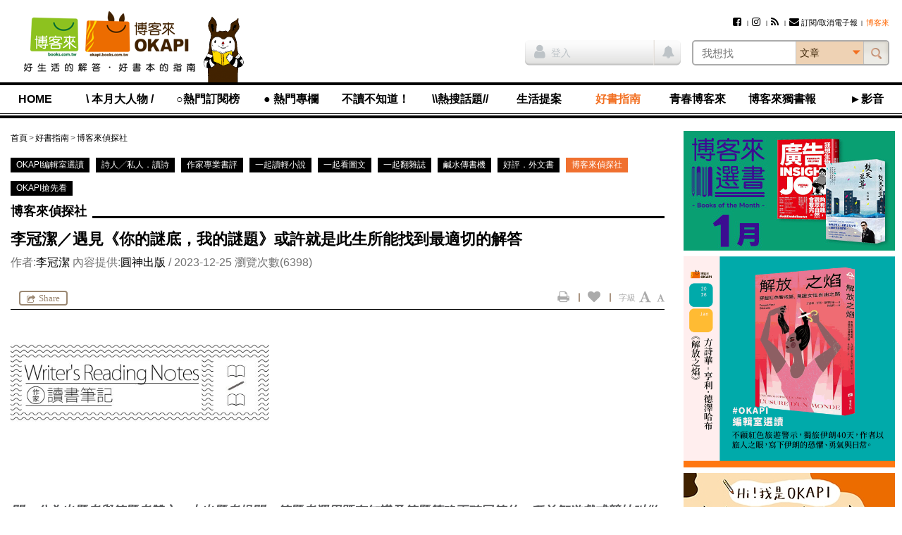

--- FILE ---
content_type: text/html; charset=UTF-8
request_url: https://okapi.books.com.tw/article/17453
body_size: 22951
content:
<!DOCTYPE html>
<html lang="zh-tw">
<head>
<meta charset="utf-8" />
<meta http-equiv="X-UA-Compatible" content="IE=edge" />
<title>李冠潔／遇見《你的謎底，我的謎題》或許就是此生所能找到最適切的解答-博客來偵探社-好書指南-OKAPI閱讀生活誌</title>
<meta name="viewport" content="width=device-width, initial-scale=1" />
<meta name="description" content="文章：李冠潔／遇見《你的謎底，我的謎題》或許就是此生所能找到最適切的解答,作者：李冠潔,內容提供：圓神出版,發佈日期：2023年12月25日,本屋大賞得獎作品小川哲的《你的謎題，我的謎底》" />
<meta name="keywords" content="李冠潔,圓神出版,懸疑推理,本屋大賞,伊坂幸太郎,東大,okapi" />
<link rel="canonical" href="https://okapi.books.com.tw/article/17453" />
<meta name="apple-mobile-web-app-title" content="OKAPI閱讀生活誌" />
<meta name="apple-mobile-web-app-capable" content="yes" />
<meta name="mobile-web-app-capable" content="yes" />
<meta name="apple-mobile-web-app-status-bar-style" content="black" />
<meta name="format-detection" content="telephone=no" />
<meta property="og:site_name" content="OKAPI閱讀生活誌" />
<meta property="og:type" content="article" />
<meta property="og:locale" content="zh_TW" />
<meta property="og:url" content="https://okapi.books.com.tw/article/17453" />
<meta property="og:title" content="李冠潔／遇見《你的謎底，我的謎題》或許就是此生所能找到最適切的解答" />
<meta property="og:description" content="在沒有正確答案的人生路上，我們以為做錯的每一個選擇、轉錯的每一個彎，都是為了帶領我們..." />
<meta property="og:image" content="https://okapi.books.com.tw/uploads/articles/2023/12/article_1703476098_6588fca088981_1.png" />
<meta property="fb:app_id" content="320711961278546" />
<link rel="shortcut icon" href="//okapi.books.com.tw/assets/default/i/favicon.ico" />
<link rel="apple-touch-icon" href="//okapi.books.com.tw/assets/default/i/apple-touch-icon.png" />
<link rel="alternate" type="application/rss+xml" title="OKAPI閱讀生活誌" href="https://okapi.books.com.tw/rss" />
<link rel="stylesheet" href="//okapi.books.com.tw/min/?b=assets/default/c&amp;f=normalize.css,layout.css,form.css,style.css,default.css,module/jquery.mmenu.all.css,module/jquery.uniform.css,module/blockui.css,module/pager.css,module/font-awesome.min.css,page/article.css&amp;v=201801050135" />
<script src="//okapi.books.com.tw/min/?b=assets/default/j&amp;f=json2.js,jquery.min.js,jquery-migrate.min.js,jquery-ui.min.js,jquery.cookie.min.js,jquery.mmenu.all.min.js,jquery.uniform.min.js,jquery.blockUI.min.js,jquery.popupWindow.min.js,jquery.swfobject.min.js,jquery.sticky-kit.min.js,jquery.functions.min.js,jquery.docready.js,jquery.touchSwipe.min.js,jquery.scrolldepth.min.js,jquery.cycle2.min.js,ScrollMagic.min.js&amp;v=201801050135"></script>
<!--[if lt IE 9]>
<script src="//okapi.books.com.tw/min/?b=assets/default/j&amp;f=selectivizr.min.js,html5shiv.min.js,respond.min.js&amp;v=201801050135"></script>
<![endif]-->
<script>
var $site_fvars = {
    "base_url": "https://okapi.books.com.tw/",
    "base_img": "//okapi.books.com.tw/assets/default/i/",
    "is_debug": false,
    "is_preview": false,
    "is_login": false
};
var $lang_fpack = [];
</script>

<!-- Google Tag Manager -->
<script>(function(w,d,s,l,i){w[l]=w[l]||[];w[l].push({'gtm.start':
new Date().getTime(),event:'gtm.js'});var f=d.getElementsByTagName(s)[0],
j=d.createElement(s),dl=l!='dataLayer'?'&l='+l:'';j.async=true;j.src=
'https://www.googletagmanager.com/gtm.js?id='+i+dl;f.parentNode.insertBefore(j,f);
})(window,document,'script','dataLayer','GTM-TBZGS7');</script>
<!-- End Google Tag Manager -->

<!-- Google Publisher Tag -->
<!-- 2021-07-28 資安修正 -shawn -->
<!-- Google 發佈商廣告代碼 (GPT) 不支援完整性驗證 -->
<script async="async" src="https://www.googletagservices.com/tag/js/gpt.js"></script>
<!-- <script async="async" src="https://www.googletagservices.com/tag/js/gpt.js" integrity="sha256-w2GupgetYLzw9+GdPk/Z+7QPw12n6LUcyNOucxKnzGQ=" crossorigin="anonymous"></script> -->
<!-- <script async src="https://securepubads.g.doubleclick.net/tag/js/gpt.js" integrity="sha256-wGc3N8gQXC4q83bVRg/s9PQ82CvHjfAWeZLxexVWTug=" crossorigin="anonymous"></script> -->
<script>
var googletag = googletag || {};
googletag.cmd = googletag.cmd || [];
</script>
<script>
googletag.cmd.push(function () {
    googletag.defineSlot('/17812066/okapi_article_300x250_right', [300, 250], 'div-gpt-ad-1483598877687-0').addService(googletag.pubads());
    googletag.defineSlot('/17812066/okapi_article_M_300x250', [300, 250], 'div-gpt-ad-1483598877687-1').addService(googletag.pubads());
    googletag.pubads().enableSingleRequest();
    googletag.pubads().collapseEmptyDivs();
    googletag.enableServices();
});
</script>
<!-- End Google Publisher Tag -->
</head>
<body>
<!-- Google Tag Manager (noscript) -->
<noscript><iframe src="https://www.googletagmanager.com/ns.html?id=GTM-TBZGS7"
height="0" width="0" style="display:none;visibility:hidden"></iframe></noscript>
<!-- End Google Tag Manager (noscript) -->

<!-- Facebook JavaScript SDK -->
<div id="fb-root"></div>
<script>
window.fbAsyncInit = function () {
    FB.init({
        appId: '320711961278546',
        xfbml: true,
        version: 'v2.8'
    });

    if ("17453" != 0) {
                FB.Event.subscribe('edge.remove', function () {
            share("17453", "a", 'facebook_unlike', $('#article-start #csrf_token'));
        });

                FB.Event.subscribe('edge.create', function () {
            share("17453", "a", 'facebook_like', $('#article-start #csrf_token'));
        });

                $('#content-main .main-feature').on('click', '.facebook', function () {
            FB.ui({
                method: 'share',
                display: 'popup',
                href: $(this).attr('href')
            }, function (response) {
                    if (response != undefined) {
                        share("17453", "a", 'facebook_share', $('#article-start #csrf_token'));
                    }
                }
            );

            return false;
        });
    }
};

(function (d, s, id) {
    var js, fjs = d.getElementsByTagName(s)[0];
    if (d.getElementById(id)) { return; }
    js = d.createElement(s); js.id = id;
    js.src = "//connect.facebook.net/zh_TW/sdk.js";
    fjs.parentNode.insertBefore(js, fjs);
}(document, 'script', 'facebook-jssdk'));
</script>
<!-- End Facebook JavaScript SDK -->

<script>
// <![CDATA[
$(function () {
    $('#mobile-nav').mmenu({
        slidingSubmenus: false
    }, {
        classNames: {
            selected: 'active'
        }
    }).on('opening.mm', function () {
        $('#mobile-nav').show();
    }).on('closed.mm', function () {
        $('#mobile-nav').hide();
    });
});
// ]]>
</script>

<nav id="mobile-nav">
<h3>OKAPI閱讀生活誌選單</h3>
<ul>
    <li><a href="https://okapi.books.com.tw/?loc=nav_00">HOME</a></li>

            <li><a href="https://okapi.books.com.tw/category/8?loc=nav_01">\ 本月大人物 /</a>
            <ul>
                                                                                                    <li><a href="https://okapi.books.com.tw/list/10?loc=nav_01_000">新手上路</a></li>
                                                                                                        <li><a href="https://okapi.books.com.tw/list/13?loc=nav_01_001">譯界人生</a></li>
                                                                                                        <li><a href="https://okapi.books.com.tw/list/54?loc=nav_01_002">集散地</a></li>
                                                                                                        <li><a href="https://okapi.books.com.tw/list/11?loc=nav_01_003">編輯、邊急、鞭擊</a></li>
                                                                    </ul>
        </li>
            <li><a href="https://okapi.books.com.tw/writer?loc=nav_02">○熱門訂閱榜</a>
        </li>
            <li><a href="https://okapi.books.com.tw/category/2?loc=nav_03">● 熱門專欄</a>
            <ul>
                                                                                                    <li><a href="https://okapi.books.com.tw/list/3?loc=nav_03_000">個人意見｜閱讀Remix</a></li>
                                                                            <li><a href="https://okapi.books.com.tw/list/4?loc=nav_03_001">馬欣｜孤獨眾生相</a></li>
                                                                                                        <li><a href="https://okapi.books.com.tw/list/184?loc=nav_03_002">比才｜日常的講究</a></li>
                                                                            <li><a href="https://okapi.books.com.tw/list/189?loc=nav_03_003">諶淑婷｜思考教與養</a></li>
                                                                                                        <li><a href="https://okapi.books.com.tw/list/137?loc=nav_03_004">黃麗如｜玩真的</a></li>
                                                                                                        <li><a href="https://okapi.books.com.tw/list/193?loc=nav_03_005">抽張塔羅牌看雙週運勢</a></li>
                                                                                                        <li><a href="https://okapi.books.com.tw/list/201?loc=nav_03_006">吳俞萱｜有形的線，勾勒無形的邊</a></li>
                                                                                                        <li><a href="https://okapi.books.com.tw/list/203?loc=nav_03_007">小令｜喝茶與讀書</a></li>
                                                                                                        <li><a href="https://okapi.books.com.tw/list/204?loc=nav_03_008">蔡文騫醫師│40plus保養知識</a></li>
                                                                                                        <li><a href="https://okapi.books.com.tw/list/206?loc=nav_03_009">李巧于｜一個人，認真吃飯</a></li>
                                                                                                        <li><a href="https://okapi.books.com.tw/list/207?loc=nav_03_010">宋瑛堂｜譯者即叛徒？</a></li>
                                                                                                        <li><a href="https://okapi.books.com.tw/list/208?loc=nav_03_011">施彥如｜有情做書人，無情推書郎</a></li>
                                                                                                        <li><a href="https://okapi.books.com.tw/list/209?loc=nav_03_012">J&amp;S星象研究學院｜星象隨筆</a></li>
                                                                    </ul>
        </li>
            <li><a href="https://okapi.books.com.tw/category/14?loc=nav_04">不讀不知道！</a>
            <ul>
                                                                                                    <li><a href="https://okapi.books.com.tw/list/52?loc=nav_04_000">這本書很有事</a></li>
                                                                            <li><a href="https://okapi.books.com.tw/list/110?loc=nav_04_001">性平閱讀．閱讀性平</a></li>
                                                                                                        <li><a href="https://okapi.books.com.tw/list/74?loc=nav_04_002">滑滑圖文史</a></li>
                                                                                                        <li><a href="https://okapi.books.com.tw/list/84?loc=nav_04_003">文字的旅程</a></li>
                                                                                                        <li><a href="https://okapi.books.com.tw/list/95?loc=nav_04_004">紙的旅程</a></li>
                                                                                                        <li><a href="https://okapi.books.com.tw/list/86?loc=nav_04_005">讀者告訴我們的事</a></li>
                                                                                                        <li><a href="https://okapi.books.com.tw/list/105?loc=nav_04_006">內容的樣貌</a></li>
                                                                    </ul>
        </li>
            <li><a href="https://okapi.books.com.tw/feature?loc=nav_05">\\熱搜話題//</a>
        </li>
            <li><a href="https://okapi.books.com.tw/category/27?loc=nav_06">生活提案</a>
            <ul>
                                                                                                    <li><a href="https://okapi.books.com.tw/list/64?loc=nav_06_000">動物好朋友</a></li>
                                                                                                        <li><a href="https://okapi.books.com.tw/list/31?loc=nav_06_001">今天的餐桌上有什麼？</a></li>
                                                                            <li><a href="https://okapi.books.com.tw/list/85?loc=nav_06_002">林姓主婦的家務事</a></li>
                                                                                                        <li><a href="https://okapi.books.com.tw/list/162?loc=nav_06_003">書桌上的甜點時光</a></li>
                                                                                                        <li><a href="https://okapi.books.com.tw/list/29?loc=nav_06_004">無可取代的街角小店</a></li>
                                                                            <li><a href="https://okapi.books.com.tw/list/30?loc=nav_06_005">於是，我這樣觀看</a></li>
                                                                                                        <li><a href="https://okapi.books.com.tw/list/106?loc=nav_06_006">靈感的一體兩面</a></li>
                                                                                                        <li><a href="https://okapi.books.com.tw/list/198?loc=nav_06_007">我和，會拿筷子的貓</a></li>
                                                                                                        <li><a href="https://okapi.books.com.tw/list/202?loc=nav_06_008">OKAPI活動報馬</a></li>
                                                                    </ul>
        </li>
            <li class="open"><a href="https://okapi.books.com.tw/category/32?loc=nav_07">好書指南</a>
            <ul>
                                                                                                    <li><a href="https://okapi.books.com.tw/list/34?loc=nav_07_000">作家專業書評</a></li>
                                                                            <li><a href="https://okapi.books.com.tw/list/88?loc=nav_07_001">詩人╱私人．讀詩</a></li>
                                                                            <li><a href="https://okapi.books.com.tw/list/132?loc=nav_07_002">OKAPI編輯室選讀</a></li>
                                                                                                        <li><a href="https://okapi.books.com.tw/list/67?loc=nav_07_003">一起翻雜誌</a></li>
                                                                            <li><a href="https://okapi.books.com.tw/list/68?loc=nav_07_004">一起看圖文</a></li>
                                                                            <li><a href="https://okapi.books.com.tw/list/96?loc=nav_07_005">一起讀輕小說</a></li>
                                                                                                        <li><a href="https://okapi.books.com.tw/list/94?loc=nav_07_006">鹹水傳書機</a></li>
                                                                                                        <li><a href="https://okapi.books.com.tw/list/38?loc=nav_07_007">好評．外文書</a></li>
                                                                                                        <li class="active"><a href="https://okapi.books.com.tw/list/75?loc=nav_07_008">博客來偵探社</a></li>
                                                                                                        <li><a href="https://okapi.books.com.tw/list/199?loc=nav_07_009">OKAPI搶先看</a></li>
                                                                    </ul>
        </li>
            <li><a href="https://okapi.books.com.tw/category/138?loc=nav_08">青春博客來</a>
            <ul>
                                                                                                    <li><a href="https://okapi.books.com.tw/list/139?loc=nav_08_000">高中生讀什麼</a></li>
                                                                                                        <li><a href="https://okapi.books.com.tw/list/140?loc=nav_08_001">青春一起讀</a></li>
                                                                                                        <li><a href="https://okapi.books.com.tw/list/141?loc=nav_08_002">學習力倍增</a></li>
                                                                                                        <li><a href="https://okapi.books.com.tw/list/143?loc=nav_08_003">親愛的十七歲</a></li>
                                                                                                        <li><a href="https://okapi.books.com.tw/list/144?loc=nav_08_004">青春漾觀點</a></li>
                                                                                                        <li><a href="https://okapi.books.com.tw/list/145?loc=nav_08_005">青春排行榜</a></li>
                                                                    </ul>
        </li>
            <li><a href="https://okapi.books.com.tw/category/1?loc=nav_09">博客來獨書報</a>
            <ul>
                                                                                                    <li><a href="https://okapi.books.com.tw/list/123?loc=nav_09_000">博客來選書</a></li>
                                                                                                        <li><a href="https://okapi.books.com.tw/list/80?loc=nav_09_001">年度百大</a></li>
                                                                                                        <li><a href="https://okapi.books.com.tw/list/76?loc=nav_09_002">獨厚心得</a></li>
                                                                                                        <li><a href="https://okapi.books.com.tw/list/79?loc=nav_09_003">閱讀特輯</a></li>
                                                                                                        <li><a href="https://okapi.books.com.tw/list/77?loc=nav_09_004">創作獨白</a></li>
                                                                                                        <li><a href="https://okapi.books.com.tw/list/78?loc=nav_09_005">動漫編輯私推薦</a></li>
                                                                                                        <li><a href="https://okapi.books.com.tw/list/150?loc=nav_09_006">電子書｜有聲書</a></li>
                                                                                                        <li><a href="https://okapi.books.com.tw/list/172?loc=nav_09_007">試讀偵探｜無劇透閱讀</a></li>
                                                                                                        <li><a href="https://okapi.books.com.tw/list/191?loc=nav_09_008">少年說書俱樂部</a></li>
                                                                    </ul>
        </li>
            <li><a href="https://okapi.books.com.tw/category/134?loc=nav_10">►影音</a>
        </li>

    <li class="member"><a href="https://okapi.books.com.tw/member?loc=mem" class="member-required">會員專區</a></li>
    <li class="hot">
        <h4>熱門文章</h4>
        <p><a href="https://okapi.books.com.tw/ranking/week?loc=rank_w">週排行</a></p>
        <p><a href="https://okapi.books.com.tw/ranking/month?loc=rank_m">月排行</a></p>
        <p><a href="https://okapi.books.com.tw/ranking/feature?loc=rank_f">熱門特企</a></p>
        <p><a href="#" class="order-epaper" title="訂閱/取消電子報">訂閱/取消電子報</a></p>
    </li>
</ul>
<script>
    function deleteCookie(){

        fetch("https://okapi.books.com.tw/member/logout?loc=logout&url=https%3A%2F%2Fokapi.books.com.tw%2Farticle%2F17453")
            .then(response => {
                if (!response.ok) {
                    throw new Error('Something wrong here');
                }
        })
        .then(data => {
            // console.log(data);
        })
        .catch(error => {
            console.error('Fetch error:', error);
        });

    }
</script>
</nav>

<div id="wrapper">

<!--============================== header start ==============================-->
<header class="clearfix">

<a href="#mobile-nav" class="nav-func">展開選單</a>

<section class="logo">
<a href="https://www.books.com.tw/?loc=OKAPIlogo" title="OKAPI閱讀生活誌">
<img src="//okapi.books.com.tw/assets/default/i/logo01-2.png" alt="OKAPI閱讀生活誌" />
<img src="//okapi.books.com.tw/assets/default/i/logo-phone-2.png" alt="OKAPI閱讀生活誌" class="mobile" />
</a>
</section>

<section class="okapi-doll">
<img src="//okapi.books.com.tw/assets/default/i/logo-doll.png?v=201505251239" alt="" />
</section>

<div class="wrap">
<section id="site-func">
<h3>網站服務選單</h3>

<ul>
        <!-- 2021-07-28 資安修正 -shawn -->
    <!-- <li><a href="https://www.facebook.com/books.okapi" title="Facebook粉絲團" target="_blank" rel="noreferrer noopener"><i class="fa fa-facebook-square" aria-hidden="true"></i></a></li> -->
    <!-- <li><a href="https://www.instagram.com/books.okapi/" title="Instagram影像誌" target="_blank" rel="noreferrer noopener"><i class="fa fa-instagram" aria-hidden="true"></i></a></li> -->
    <li><a href="https://www.facebook.com/books.okapi" title="Facebook粉絲團" target="_blank" rel="noopener noreferrer"><i class="fa fa-facebook-square" aria-hidden="true"></i></a></li>
    <li><a href="https://www.instagram.com/books.okapi/" title="Instagram影像誌" target="_blank" rel="noopener noreferrer"><i class="fa fa-instagram" aria-hidden="true"></i></a></li>
    <li><a href="https://okapi.books.com.tw/rss" title="RSS訂閱"><i class="fa fa-rss" aria-hidden="true"></i></a></li>
    <!-- 訂閱電子報 -->
    <li><a href="https://okapi.books.com.tw/subscribe" class="order-epaper-link" title="訂閱/取消電子報"><i class="fa fa-envelope" aria-hidden="true"></i>訂閱/取消電子報</a></li>

                <li><a href="https://www.books.com.tw/exep/assp.php/OKAPI/" target="_blank" rel="noreferrer noopener"><span style="color: #ff6600;">博客來</span></a></li>
            </ul>

<a href="https://okapi.books.com.tw/member?loc=mem" class="member-func member-required">
<i class="fa fa-user" aria-hidden="true"></i>
</a>
</section>

<script>
// <![CDATA[
$(function () {
    $('#search-bar select').uniform();
    $('#siteSearchForm').submit(function () {
        return chkSiteSearchData(this);
    });

    $('.has-notice').on('click', function () {
        $(this).addClass("read-all-notice");
        $(this).removeClass('has-notice');

        // 修改通知鈕cache
        $.ajax({
            type: 'POST',
            url: $site_fvars.base_url + 'member/update_notice',
            data: {
                csrf_token: 'afbb762f508ea7cd0efc306ebde8ab14'
            },
            cache: false,
            dataType: 'json',
        });
    });

    // 2021-02-03 新增作者商品點擊 -shawn
    $('.author_product .product_url').click(function () {
        document.productSearchForm.key.value = '';
        document.productSearchForm.submit();
        return false;
    });
});

function chkSiteSearchData(fm) {
    fm.k.value = $.trim(fm.k.value);
    fm.cat.value = $.trim(fm.cat.value);

    if (fm.k.value === '') {
        alert('請輸入搜尋關鍵字');
        fm.k.focus();
        return false;
    }

    // 2021-04-01 記錄登入前行為 -shawn
    // 使用 ajax 發送搜尋紀錄給 anonymous 做紀錄
    // $.ajax({
    //     type: 'POST',
    //     url: $site_fvars.base_url + 'anonymous/index',
    //     data: {
    //         : '',
    //         'search_k':fm.k.value,
    //         'search_cat':fm.cat.value,
    //     },
    //     cache: false,
    //     dataType: 'json',
    // });


    // 2021-02-01 -shawn
    // if (fm.cat.value == 1) {
    //     fm.action = '';
    // }
    if (fm.cat.value == 1) {
        fm.action = 'https://okapi.books.com.tw/author';
    }

    if (fm.cat.value == 2) {
        document.productSearchForm.key.value = fm.k.value;
        document.productSearchForm.submit();
        return false;
    }

    fm.cat.disabled = true;
    $.submitOnce();
    return true;
}

function replace_member_status(notice_id) {
    $(notice_id).addClass("read");
}
// ]]>

function deleteCookie(){

    fetch("https://okapi.books.com.tw/member/logout?loc=logout&url=https%3A%2F%2Fokapi.books.com.tw%2Farticle%2F17453")
        .then(response => {
            if (!response.ok) {
                throw new Error('Something wrong here');
            }
    })
    .then(data => {
        // console.log(data);
    })
    .catch(error => {
        console.error('Fetch error:', error);
    });

}
</script>

<!-- 登入 -->
<div class="container clearfix">
    <section class="member-status">
            <p><a href="https://okapi.books.com.tw/article/17453?loc=login" title="登入" class="member-required"><i class="fa fa-user" aria-hidden="true"></i>登入</a></p>
        <span class="member-notice"><i class="fa fa-bell" aria-hidden="true"></i></span>
        </section>

<!-- search_bar -->
<section id="search-bar">
<h3>站台搜尋</h3>

<!-- 搜尋欄 -->
<form name="siteSearchForm" id="siteSearchForm" method="get" action="https://okapi.books.com.tw/search">
<input type="search" name="k" value="" placeholder="我想找" autocomplete="off" required="required" class="text" />
<select name="cat" size="1">
<option value="0">文章</option>
<option value="1">作者</option>
<option value="2">博客來商品</option>
</select>
<input type="submit" value="搜尋" class="btn-search" />
</form>

<!-- 2021-05-11 資安修正 -shawn-->
<!-- HTTPS to HTTP Insecure Transition in Form Post -->
<!-- <form name="productSearchForm" id="productSearchForm" target="_blank" method="get" action="http://search.books.com.tw/exep/prod_search.php" class="hide"> -->
    <form name="productSearchForm" id="productSearchForm" target="_blank" method="get" action="https://search.books.com.tw/exep/prod_search.php" class="hide">
<input type="hidden" name="asid" value="OKAPI" />
<input type="hidden" name="key" />
<input type="hidden" name="cat" value="all" />
</form>
</section>
</div>
</div>

<section id="nav">
<nav id="nav-list">
<h3>OKAPI閱讀生活誌選單</h3>
<ul>
    <li><a href="https://okapi.books.com.tw/?loc=nav_00">HOME</a></li>

            <li><a href="https://okapi.books.com.tw/category/8?loc=nav_01">\ 本月大人物 /</a>
            <ul>
                                                                                                    <li><a href="https://okapi.books.com.tw/list/10?loc=nav_01_000">新手上路</a></li>
                                                                                                        <li><a href="https://okapi.books.com.tw/list/13?loc=nav_01_001">譯界人生</a></li>
                                                                                                        <li><a href="https://okapi.books.com.tw/list/54?loc=nav_01_002">集散地</a></li>
                                                                                                        <li><a href="https://okapi.books.com.tw/list/11?loc=nav_01_003">編輯、邊急、鞭擊</a></li>
                                                                    </ul>
        </li>
            <li><a href="https://okapi.books.com.tw/writer?loc=nav_02">○熱門訂閱榜</a>
        </li>
            <li><a href="https://okapi.books.com.tw/category/2?loc=nav_03">● 熱門專欄</a>
            <ul>
                                                                                                    <li><a href="https://okapi.books.com.tw/list/3?loc=nav_03_000">個人意見｜閱讀Remix</a></li>
                                                                            <li><a href="https://okapi.books.com.tw/list/4?loc=nav_03_001">馬欣｜孤獨眾生相</a></li>
                                                                                                        <li><a href="https://okapi.books.com.tw/list/184?loc=nav_03_002">比才｜日常的講究</a></li>
                                                                            <li><a href="https://okapi.books.com.tw/list/189?loc=nav_03_003">諶淑婷｜思考教與養</a></li>
                                                                                                        <li><a href="https://okapi.books.com.tw/list/137?loc=nav_03_004">黃麗如｜玩真的</a></li>
                                                                                                        <li><a href="https://okapi.books.com.tw/list/193?loc=nav_03_005">抽張塔羅牌看雙週運勢</a></li>
                                                                                                        <li><a href="https://okapi.books.com.tw/list/201?loc=nav_03_006">吳俞萱｜有形的線，勾勒無形的邊</a></li>
                                                                                                        <li><a href="https://okapi.books.com.tw/list/203?loc=nav_03_007">小令｜喝茶與讀書</a></li>
                                                                                                        <li><a href="https://okapi.books.com.tw/list/204?loc=nav_03_008">蔡文騫醫師│40plus保養知識</a></li>
                                                                                                        <li><a href="https://okapi.books.com.tw/list/206?loc=nav_03_009">李巧于｜一個人，認真吃飯</a></li>
                                                                                                        <li><a href="https://okapi.books.com.tw/list/207?loc=nav_03_010">宋瑛堂｜譯者即叛徒？</a></li>
                                                                                                        <li><a href="https://okapi.books.com.tw/list/208?loc=nav_03_011">施彥如｜有情做書人，無情推書郎</a></li>
                                                                                                        <li><a href="https://okapi.books.com.tw/list/209?loc=nav_03_012">J&amp;S星象研究學院｜星象隨筆</a></li>
                                                                    </ul>
        </li>
            <li><a href="https://okapi.books.com.tw/category/14?loc=nav_04">不讀不知道！</a>
            <ul>
                                                                                                    <li><a href="https://okapi.books.com.tw/list/52?loc=nav_04_000">這本書很有事</a></li>
                                                                            <li><a href="https://okapi.books.com.tw/list/110?loc=nav_04_001">性平閱讀．閱讀性平</a></li>
                                                                                                        <li><a href="https://okapi.books.com.tw/list/74?loc=nav_04_002">滑滑圖文史</a></li>
                                                                                                        <li><a href="https://okapi.books.com.tw/list/84?loc=nav_04_003">文字的旅程</a></li>
                                                                                                        <li><a href="https://okapi.books.com.tw/list/95?loc=nav_04_004">紙的旅程</a></li>
                                                                                                        <li><a href="https://okapi.books.com.tw/list/86?loc=nav_04_005">讀者告訴我們的事</a></li>
                                                                                                        <li><a href="https://okapi.books.com.tw/list/105?loc=nav_04_006">內容的樣貌</a></li>
                                                                    </ul>
        </li>
            <li><a href="https://okapi.books.com.tw/feature?loc=nav_05">\\熱搜話題//</a>
        </li>
            <li><a href="https://okapi.books.com.tw/category/27?loc=nav_06">生活提案</a>
            <ul>
                                                                                                    <li><a href="https://okapi.books.com.tw/list/64?loc=nav_06_000">動物好朋友</a></li>
                                                                                                        <li><a href="https://okapi.books.com.tw/list/31?loc=nav_06_001">今天的餐桌上有什麼？</a></li>
                                                                            <li><a href="https://okapi.books.com.tw/list/85?loc=nav_06_002">林姓主婦的家務事</a></li>
                                                                                                        <li><a href="https://okapi.books.com.tw/list/162?loc=nav_06_003">書桌上的甜點時光</a></li>
                                                                                                        <li><a href="https://okapi.books.com.tw/list/29?loc=nav_06_004">無可取代的街角小店</a></li>
                                                                            <li><a href="https://okapi.books.com.tw/list/30?loc=nav_06_005">於是，我這樣觀看</a></li>
                                                                                                        <li><a href="https://okapi.books.com.tw/list/106?loc=nav_06_006">靈感的一體兩面</a></li>
                                                                                                        <li><a href="https://okapi.books.com.tw/list/198?loc=nav_06_007">我和，會拿筷子的貓</a></li>
                                                                                                        <li><a href="https://okapi.books.com.tw/list/202?loc=nav_06_008">OKAPI活動報馬</a></li>
                                                                    </ul>
        </li>
            <li class="open"><a href="https://okapi.books.com.tw/category/32?loc=nav_07">好書指南</a>
            <ul>
                                                                                                    <li><a href="https://okapi.books.com.tw/list/34?loc=nav_07_000">作家專業書評</a></li>
                                                                            <li><a href="https://okapi.books.com.tw/list/88?loc=nav_07_001">詩人╱私人．讀詩</a></li>
                                                                            <li><a href="https://okapi.books.com.tw/list/132?loc=nav_07_002">OKAPI編輯室選讀</a></li>
                                                                                                        <li><a href="https://okapi.books.com.tw/list/67?loc=nav_07_003">一起翻雜誌</a></li>
                                                                            <li><a href="https://okapi.books.com.tw/list/68?loc=nav_07_004">一起看圖文</a></li>
                                                                            <li><a href="https://okapi.books.com.tw/list/96?loc=nav_07_005">一起讀輕小說</a></li>
                                                                                                        <li><a href="https://okapi.books.com.tw/list/94?loc=nav_07_006">鹹水傳書機</a></li>
                                                                                                        <li><a href="https://okapi.books.com.tw/list/38?loc=nav_07_007">好評．外文書</a></li>
                                                                                                        <li class="active"><a href="https://okapi.books.com.tw/list/75?loc=nav_07_008">博客來偵探社</a></li>
                                                                                                        <li><a href="https://okapi.books.com.tw/list/199?loc=nav_07_009">OKAPI搶先看</a></li>
                                                                    </ul>
        </li>
            <li><a href="https://okapi.books.com.tw/category/138?loc=nav_08">青春博客來</a>
            <ul>
                                                                                                    <li><a href="https://okapi.books.com.tw/list/139?loc=nav_08_000">高中生讀什麼</a></li>
                                                                                                        <li><a href="https://okapi.books.com.tw/list/140?loc=nav_08_001">青春一起讀</a></li>
                                                                                                        <li><a href="https://okapi.books.com.tw/list/141?loc=nav_08_002">學習力倍增</a></li>
                                                                                                        <li><a href="https://okapi.books.com.tw/list/143?loc=nav_08_003">親愛的十七歲</a></li>
                                                                                                        <li><a href="https://okapi.books.com.tw/list/144?loc=nav_08_004">青春漾觀點</a></li>
                                                                                                        <li><a href="https://okapi.books.com.tw/list/145?loc=nav_08_005">青春排行榜</a></li>
                                                                    </ul>
        </li>
            <li><a href="https://okapi.books.com.tw/category/1?loc=nav_09">博客來獨書報</a>
            <ul>
                                                                                                    <li><a href="https://okapi.books.com.tw/list/123?loc=nav_09_000">博客來選書</a></li>
                                                                                                        <li><a href="https://okapi.books.com.tw/list/80?loc=nav_09_001">年度百大</a></li>
                                                                                                        <li><a href="https://okapi.books.com.tw/list/76?loc=nav_09_002">獨厚心得</a></li>
                                                                                                        <li><a href="https://okapi.books.com.tw/list/79?loc=nav_09_003">閱讀特輯</a></li>
                                                                                                        <li><a href="https://okapi.books.com.tw/list/77?loc=nav_09_004">創作獨白</a></li>
                                                                                                        <li><a href="https://okapi.books.com.tw/list/78?loc=nav_09_005">動漫編輯私推薦</a></li>
                                                                                                        <li><a href="https://okapi.books.com.tw/list/150?loc=nav_09_006">電子書｜有聲書</a></li>
                                                                                                        <li><a href="https://okapi.books.com.tw/list/172?loc=nav_09_007">試讀偵探｜無劇透閱讀</a></li>
                                                                                                        <li><a href="https://okapi.books.com.tw/list/191?loc=nav_09_008">少年說書俱樂部</a></li>
                                                                    </ul>
        </li>
            <li><a href="https://okapi.books.com.tw/category/134?loc=nav_10">►影音</a>
        </li>

    <li class="member"><a href="https://okapi.books.com.tw/member?loc=mem" class="member-required">會員專區</a></li>
    <li class="hot">
        <h4>熱門文章</h4>
        <p><a href="https://okapi.books.com.tw/ranking/week?loc=rank_w">週排行</a></p>
        <p><a href="https://okapi.books.com.tw/ranking/month?loc=rank_m">月排行</a></p>
        <p><a href="https://okapi.books.com.tw/ranking/feature?loc=rank_f">熱門特企</a></p>
        <p><a href="#" class="order-epaper" title="訂閱/取消電子報">訂閱/取消電子報</a></p>
    </li>
</ul>
<script>
    function deleteCookie(){

        fetch("https://okapi.books.com.tw/member/logout?loc=logout&url=https%3A%2F%2Fokapi.books.com.tw%2Farticle%2F17453")
            .then(response => {
                if (!response.ok) {
                    throw new Error('Something wrong here');
                }
        })
        .then(data => {
            // console.log(data);
        })
        .catch(error => {
            console.error('Fetch error:', error);
        });

    }
</script>
</nav>
</section>

</header>
<!--============================== header close ==============================-->

<!--============================== content-wrapper start =====================-->
<div id="content-wrapper">

<!--============================== aside start ===============================-->
<aside>
<div class="sticky-sidebar-wrapper">
<div class="sticky-sidebar">

<section class="ad">
<a href="https://okapi.books.com.tw/ad/click/1/32/7951?loc=32bn_ru_000&&amp;utm_content=bn_rd" target="_blank" rel="noreferrer noopener"><img src="https://addons.books.com.tw/G/ADbanner/2026/01/best01_300170.jpg" alt="" title="" width="300" border="0" /></a><a href="https://okapi.books.com.tw/ad/click/1/32/7950?loc=32bn_ru_000&&amp;utm_content=bn_rd"><img src="https://addons.books.com.tw/G/ADbanner/marketing/2026/01/okapi/1m.gif" alt="" title="" width="300" border="0" /></a><a href="https://okapi.books.com.tw/ad/click/1/32/3224?loc=32bn_ru_000&&amp;utm_content=bn_rd"><img src="//okapi.books.com.tw/uploads/ad/2020/05/3224-1-1596620188.jpg" alt="" title="" width="300" border="0" /></a></section>

<section class="ad">
<!-- /17812066/okapi_article_300x250_right -->
<div id="div-gpt-ad-1483598877687-0" style="height:250px; width:300px;">
<script>
googletag.cmd.push(function () {
    googletag.display('div-gpt-ad-1483598877687-0');
});
</script>
</div>
</section>

<section class="new-stories">
<h3><em>最新文章</em><span>NEW STORIES</span></h3>
<ul>
<li>
<p class="img"><a href="https://okapi.books.com.tw/article/19316?loc=new_000"><img src="//okapi.books.com.tw/uploads/articles/2026/01/article_1768524913_6969b318ab025_3.png" alt="" /></a></p>
<p class="info"><a href="https://okapi.books.com.tw/article/19316?loc=new_000">廖瞇／家族書寫不只一種樣子──《家的奧義》鬆綁對「家」的想像</a></p>
</li>
<li>
<p class="img"><a href="https://okapi.books.com.tw/article/19313?loc=new_001"><img src="//okapi.books.com.tw/uploads/articles/2026/01/article_1768451237_6968bfd5099fd_3.png" alt="" /></a></p>
<p class="info"><a href="https://okapi.books.com.tw/article/19313?loc=new_001">李欣倫 /美麗而強大的守護者──讀《在小山和小山之間》</a></p>
</li>
<li>
<p class="img"><a href="https://okapi.books.com.tw/article/19279?loc=new_002"><img src="//okapi.books.com.tw/uploads/articles/2025/12/article_1767161577_6969f47bbcd2c_3.png" alt="" /></a></p>
<p class="info"><a href="https://okapi.books.com.tw/article/19279?loc=new_002">【周沛郁翻譯專欄】從「我喜歡翻譯」到「我是譯者」，中間發生了什麼？</a></p>
</li>
<li>
<p class="img"><a href="https://okapi.books.com.tw/article/19315?loc=new_003"><img src="//okapi.books.com.tw/uploads/articles/2026/01/article_1768467596_6968ad93eb9a0_3.png" alt="" /></a></p>
<p class="info"><a href="https://okapi.books.com.tw/article/19315?loc=new_003">藍依勤 /不想按照原廠設定，想開創全新可能──從《今天不想吹頭髮》到《今天不想掃地板》</a></p>
</li>
<li>
<p class="img"><a href="https://okapi.books.com.tw/article/19314?loc=new_004"><img src="//okapi.books.com.tw/uploads/articles/2026/01/article_1768461405_696898ad587bc_3.png" alt="" /></a></p>
<p class="info"><a href="https://okapi.books.com.tw/article/19314?loc=new_004">「不夠有把握」之外，更多的是他對攝影「時間」的追求──側記許震唐鏡頭下《追一條溪》</a></p>
</li>
</ul>
</section>

<script>
// <![CDATA[
$(function () {
    $('aside .hot-stories').tabs({
        active: 0
    });
});
// ]]>
</script>

<section class="hot-stories">
<h3><em>熱門文章</em><span>HOT STORIES</span></h3>
<ul class="tabs">
<li><a href="#aside-week-ranking">週排行</a></li>
<li><a href="#aside-month-ranking">月排行</a></li>
<li><a href="#aside-hot-feature">熱門特企</a></li>
</ul>
<div id="aside-week-ranking" class="content">
<ul>
<li>
<p class="img"><a href="https://okapi.books.com.tw/article/19299?loc=rank_000"><img src="//okapi.books.com.tw/uploads/articles/2026/01/article_1767864660_695f7cf03af16_3.png" alt="" /></a></p>
<p class="ranking"><span>1</span></p>
<p class="info"><a href="https://okapi.books.com.tw/article/19299?loc=rank_000">盧郁佳／樹葉有愛時，便化成花朵──讀《出國吃冰絕不能咳嗽：小畢老師的溫柔與反骨》</a></p>
</li>
<li>
<p class="img"><a href="https://okapi.books.com.tw/article/19303?loc=rank_001"><img src="//okapi.books.com.tw/uploads/articles/2026/01/article_1767949227_6960c4485049e_3.png" alt="" /></a></p>
<p class="ranking"><span>2</span></p>
<p class="info"><a href="https://okapi.books.com.tw/article/19303?loc=rank_001">讓善良、想像與真知並肩前行───2025繪本職人最愛繪本╳10（中文篇）</a></p>
</li>
<li>
<p class="img"><a href="https://okapi.books.com.tw/article/19168?loc=rank_002"><img src="//okapi.books.com.tw/uploads/articles/2025/11/article_1762926738_691422a948a15_3.jpeg" alt="" /></a></p>
<p class="ranking"><span>3</span></p>
<p class="info"><a href="https://okapi.books.com.tw/article/19168?loc=rank_002">胡展誥／能夠真正鬆綁自己的，是接納內在渴望的自由──讀《活出你的本來面目》</a></p>
</li>
<li>
<p class="img"><a href="https://okapi.books.com.tw/article/7683?loc=rank_003"><img src="//okapi.books.com.tw/uploads/articles/2015/09/article_img_s_c.jpg" alt="" /></a></p>
<p class="ranking"><span>4</span></p>
<p class="info"><a href="https://okapi.books.com.tw/article/7683?loc=rank_003">《驕陽似我(上)》：錯過之後，仍有風景</a></p>
</li>
<li>
<p class="img"><a href="https://okapi.books.com.tw/article/9186?loc=rank_004"><img src="//okapi.books.com.tw/uploads/articles/2016/11/article_1478664126_5822a5d776aac_3.jpg" alt="" /></a></p>
<p class="ranking"><span>5</span></p>
<p class="info"><a href="https://okapi.books.com.tw/article/9186?loc=rank_004">楊丞琳：《荼蘼》就是個大魔王，一路都在逼我</a></p>
</li>
<li>
<p class="img"><a href="https://okapi.books.com.tw/article/2454?loc=rank_005"><img src="//okapi.books.com.tw/uploads/articles/2013/10/article_1382062212_559e2fa8b7113_3.jpg" alt="" /></a></p>
<p class="ranking"><span>6</span></p>
<p class="info"><a href="https://okapi.books.com.tw/article/2454?loc=rank_005">吉田修一：將《路》從頭到尾朗讀一遍，就是我喜歡台灣的理由</a></p>
</li>
<li>
<p class="img"><a href="https://okapi.books.com.tw/article/13515?loc=rank_006"><img src="//okapi.books.com.tw/uploads/articles/2020/07/article_1594696844_5f0d32047ddf0_3.jpg" alt="" /></a></p>
<p class="ranking"><span>7</span></p>
<p class="info"><a href="https://okapi.books.com.tw/article/13515?loc=rank_006">廖梅璇 / 權力是迷人的情人，退得夠遠才能看出猥瑣本相──讀《撒旦的探戈》(2025諾貝爾文學獎得主：拉斯洛)</a></p>
</li>
<li>
<p class="img"><a href="https://okapi.books.com.tw/article/19285?loc=rank_007"><img src="//okapi.books.com.tw/uploads/articles/2026/01/article_1767577183_695b20d214464_3.png" alt="" /></a></p>
<p class="ranking"><span>8</span></p>
<p class="info"><a href="https://okapi.books.com.tw/article/19285?loc=rank_007">張慧慈（小花媽）／是時候談談父母銀行了？沒錯，現在正是時候</a></p>
</li>
<li>
<p class="img"><a href="https://okapi.books.com.tw/article/18972?loc=rank_008"><img src="//okapi.books.com.tw/uploads/articles/2025/08/article_1755058463_689c2dff03b51_3.png" alt="" /></a></p>
<p class="ranking"><span>9</span></p>
<p class="info"><a href="https://okapi.books.com.tw/article/18972?loc=rank_008">晚上可以念《金剛經》嗎？關於《金剛經》，大家最常問我的4個問題</a></p>
</li>
<li>
<p class="img"><a href="https://okapi.books.com.tw/article/19301?loc=rank_009"><img src="//okapi.books.com.tw/uploads/articles/2026/01/article_1767941104_696491947eebe_3.png" alt="" /></a></p>
<p class="ranking"><span>10</span></p>
<p class="info"><a href="https://okapi.books.com.tw/article/19301?loc=rank_009">「旅行書寫者最基本的責任，不是替別人說話，而是不要蓋過他們的聲音。」──專訪《解放之焰》作者亨利．德澤哈布</a></p>
</li>
</ul>
</div>
<div id="aside-month-ranking" class="content">
<ul>
<li>
<p class="img"><a href="https://okapi.books.com.tw/article/7683?loc=rank_000"><img src="//okapi.books.com.tw/uploads/articles/2015/09/article_img_s_c.jpg" alt="" /></a></p>
<p class="ranking"><span>1</span></p>
<p class="info"><a href="https://okapi.books.com.tw/article/7683?loc=rank_000">《驕陽似我(上)》：錯過之後，仍有風景</a></p>
</li>
<li>
<p class="img"><a href="https://okapi.books.com.tw/article/19168?loc=rank_001"><img src="//okapi.books.com.tw/uploads/articles/2025/11/article_1762926738_691422a948a15_3.jpeg" alt="" /></a></p>
<p class="ranking"><span>2</span></p>
<p class="info"><a href="https://okapi.books.com.tw/article/19168?loc=rank_001">胡展誥／能夠真正鬆綁自己的，是接納內在渴望的自由──讀《活出你的本來面目》</a></p>
</li>
<li>
<p class="img"><a href="https://okapi.books.com.tw/article/9186?loc=rank_002"><img src="//okapi.books.com.tw/uploads/articles/2016/11/article_1478664126_5822a5d776aac_3.jpg" alt="" /></a></p>
<p class="ranking"><span>3</span></p>
<p class="info"><a href="https://okapi.books.com.tw/article/9186?loc=rank_002">楊丞琳：《荼蘼》就是個大魔王，一路都在逼我</a></p>
</li>
<li>
<p class="img"><a href="https://okapi.books.com.tw/article/19259?loc=rank_003"><img src="//okapi.books.com.tw/uploads/articles/2025/12/article_1766383197_694b6b2f31ece_3.png" alt="" /></a></p>
<p class="ranking"><span>4</span></p>
<p class="info"><a href="https://okapi.books.com.tw/article/19259?loc=rank_003">【OKAPI編輯室選讀｜1月編輯精選】跨越全新的一年，迎向更華麗的冒險</a></p>
</li>
<li>
<p class="img"><a href="https://okapi.books.com.tw/article/2454?loc=rank_004"><img src="//okapi.books.com.tw/uploads/articles/2013/10/article_1382062212_559e2fa8b7113_3.jpg" alt="" /></a></p>
<p class="ranking"><span>5</span></p>
<p class="info"><a href="https://okapi.books.com.tw/article/2454?loc=rank_004">吉田修一：將《路》從頭到尾朗讀一遍，就是我喜歡台灣的理由</a></p>
</li>
<li>
<p class="img"><a href="https://okapi.books.com.tw/article/13515?loc=rank_005"><img src="//okapi.books.com.tw/uploads/articles/2020/07/article_1594696844_5f0d32047ddf0_3.jpg" alt="" /></a></p>
<p class="ranking"><span>6</span></p>
<p class="info"><a href="https://okapi.books.com.tw/article/13515?loc=rank_005">廖梅璇 / 權力是迷人的情人，退得夠遠才能看出猥瑣本相──讀《撒旦的探戈》(2025諾貝爾文學獎得主：拉斯洛)</a></p>
</li>
<li>
<p class="img"><a href="https://okapi.books.com.tw/article/17565?loc=rank_006"><img src="//okapi.books.com.tw/uploads/articles/2024/01/article_1706606831_65b8c179b94a1_3.png" alt="" /></a></p>
<p class="ranking"><span>7</span></p>
<p class="info"><a href="https://okapi.books.com.tw/article/17565?loc=rank_006">當章魚都成了他們的人生導師 —— 讀《明亮燦爛的你》</a></p>
</li>
<li>
<p class="img"><a href="https://okapi.books.com.tw/article/19299?loc=rank_007"><img src="//okapi.books.com.tw/uploads/articles/2026/01/article_1767864660_695f7cf03af16_3.png" alt="" /></a></p>
<p class="ranking"><span>8</span></p>
<p class="info"><a href="https://okapi.books.com.tw/article/19299?loc=rank_007">盧郁佳／樹葉有愛時，便化成花朵──讀《出國吃冰絕不能咳嗽：小畢老師的溫柔與反骨》</a></p>
</li>
<li>
<p class="img"><a href="https://okapi.books.com.tw/article/18972?loc=rank_008"><img src="//okapi.books.com.tw/uploads/articles/2025/08/article_1755058463_689c2dff03b51_3.png" alt="" /></a></p>
<p class="ranking"><span>9</span></p>
<p class="info"><a href="https://okapi.books.com.tw/article/18972?loc=rank_008">晚上可以念《金剛經》嗎？關於《金剛經》，大家最常問我的4個問題</a></p>
</li>
<li>
<p class="img"><a href="https://okapi.books.com.tw/article/19285?loc=rank_009"><img src="//okapi.books.com.tw/uploads/articles/2026/01/article_1767577183_695b20d214464_3.png" alt="" /></a></p>
<p class="ranking"><span>10</span></p>
<p class="info"><a href="https://okapi.books.com.tw/article/19285?loc=rank_009">張慧慈（小花媽）／是時候談談父母銀行了？沒錯，現在正是時候</a></p>
</li>
</ul>
</div>
<div id="aside-hot-feature" class="content">
<ul>
<li>
<p class="img"><a href="https://okapi.books.com.tw/feature/article/12895"><img src="//okapi.books.com.tw/uploads/articles/2016/01/article_1452771132_56978f5fda4d8_1.jpg" alt="" /></a></p>
<p class="ranking"><span>1</span></p>
<p class="info"><a href="https://okapi.books.com.tw/feature/article/12895">五位你需要認識的台灣當代攝影大師</a></p>
</li>
<li>
<p class="img"><a href="https://okapi.books.com.tw/feature/article/18502"><img src="//okapi.books.com.tw/uploads/articles/2025/01/article_1737612333_6791e91ab99a3_1.png" alt="" /></a></p>
<p class="ranking"><span>2</span></p>
<p class="info"><a href="https://okapi.books.com.tw/feature/article/18502">芥川賞作品集合！5次令人激賞的初試啼聲</a></p>
</li>
<li>
<p class="img"><a href="https://okapi.books.com.tw/feature/article/16737"><img src="//okapi.books.com.tw/uploads/articles/2023/04/article_1681182240_64350a8b70636_1.png" alt="" /></a></p>
<p class="ranking"><span>3</span></p>
<p class="info"><a href="https://okapi.books.com.tw/feature/article/16737">你有聽過「GARO系」嗎？</a></p>
</li>
<li>
<p class="img"><a href="https://okapi.books.com.tw/feature/article/10363"><img src="//okapi.books.com.tw/uploads/articles/2017/03/article_1490667320_58d9ca2579b93_1.jpg" alt="" /></a></p>
<p class="ranking"><span>4</span></p>
<p class="info"><a href="https://okapi.books.com.tw/feature/article/10363">一部28年前的漫畫為何到今日仍然前衛？重讀士郎正宗《攻殼機動隊》</a></p>
</li>
<li>
<p class="img"><a href="https://okapi.books.com.tw/feature/article/11695"><img src="//okapi.books.com.tw/uploads/articles/2016/08/article_1470903976_57ad2e9200598_1.jpg" alt="" /></a></p>
<p class="ranking"><span>5</span></p>
<p class="info"><a href="https://okapi.books.com.tw/feature/article/11695">如何跟孩子談死亡？五本書帶你教孩子溫柔的告別</a></p>
</li>
<li>
<p class="img"><a href="https://okapi.books.com.tw/feature/article/12390"><img src="//okapi.books.com.tw/uploads/articles/2019/09/article_1568023981_5d7626811f70f_1.jpg" alt="" /></a></p>
<p class="ranking"><span>6</span></p>
<p class="info"><a href="https://okapi.books.com.tw/feature/article/12390">跟爸爸訣別、跟媽媽出櫃，李屏瑤如何長成「台北家族裡的違章女生」？</a></p>
</li>
<li>
<p class="img"><a href="https://okapi.books.com.tw/feature/article/12382"><img src="//okapi.books.com.tw/uploads/articles/2019/02/article_1550469705_5c6a5d24b432b_1.jpg" alt="" /></a></p>
<p class="ranking"><span>7</span></p>
<p class="info"><a href="https://okapi.books.com.tw/feature/article/12382">38年前的今天她到了另一個世界，到底我們為什麼這麼喜歡向田邦子？</a></p>
</li>
<li>
<p class="img"><a href="https://okapi.books.com.tw/feature/article/10285"><img src="//okapi.books.com.tw/uploads/articles/2014/08/article_1408327756_551d0708d787f_1.jpg" alt="" /></a></p>
<p class="ranking"><span>8</span></p>
<p class="info"><a href="https://okapi.books.com.tw/feature/article/10285">散文作家：散文到底還是要誠實，這是和讀者的契約。</a></p>
</li>
<li>
<p class="img"><a href="https://okapi.books.com.tw/feature/article/11261"><img src="//okapi.books.com.tw/uploads/articles/2018/03/article_1522049827_5ab8bb2d0cffa_1.jpg" alt="" /></a></p>
<p class="ranking"><span>9</span></p>
<p class="info"><a href="https://okapi.books.com.tw/feature/article/11261">這些繪本，大人比小孩更愛不釋手！體會給大人看的繪本魅力</a></p>
</li>
<li>
<p class="img"><a href="https://okapi.books.com.tw/feature/article/17962"><img src="//okapi.books.com.tw/uploads/articles/2024/05/article_1715924492_66603c1793ec8_1.png" alt="" /></a></p>
<p class="ranking"><span>10</span></p>
<p class="info"><a href="https://okapi.books.com.tw/feature/article/17962">2024年金曲獎｜最佳裝幀設計獎完整開箱</a></p>
</li>
</ul>
</div>
</section>

<section class="ad">
<ul>
<li><a href="https://okapi.books.com.tw/ad/click/2/32/7973?loc=bn_rd_000&&amp;utm_content=bn_rd" target="_blank" rel="noreferrer noopener"><img src="https://addons.books.com.tw/G/ADbanner/2026/01/inbok_line_1968x1000.jpg" alt="" title="" width="300" border="0" /></a></li><li><a href="https://okapi.books.com.tw/ad/click/2/32/7974?loc=bn_rd_001&&amp;utm_content=bn_rd" target="_blank" rel="noreferrer noopener"><img src="https://addons.books.com.tw/G/ADbanner/2026/01/0011040019_1968.jpg" alt="" title="" width="300" border="0" /></a></li><li><a href="https://okapi.books.com.tw/ad/click/2/32/7993?loc=bn_rd_002&&amp;utm_content=bn_rd" target="_blank" rel="noreferrer noopener"><img src="https://addons.books.com.tw/G/ADbanner/2025/11/0011035808_19681000.jpg" alt="" title="" width="300" border="0" /></a></li><li><a href="https://okapi.books.com.tw/ad/click/2/32/7984?loc=bn_rd_003&&amp;utm_content=bn_rd" target="_blank" rel="noreferrer noopener"><img src="https://addons.books.com.tw/G/ADbanner/2025/12/0011040640_1980.jpg" alt="" title="" width="300" border="0" /></a></li><li><a href="https://okapi.books.com.tw/ad/click/2/32/7959?loc=bn_rd_004&&amp;utm_content=bn_rd" target="_blank" rel="noreferrer noopener"><img src="https://addons.books.com.tw/G/ADbanner/2026/01/0011040541_OKAPI.jpg" alt="" title="" width="300" border="0" /></a></li><li><a href="https://okapi.books.com.tw/ad/click/2/32/7952?loc=bn_rd_005&&amp;utm_content=bn_rd" target="_blank" rel="noreferrer noopener"><img src="https://addons.books.com.tw/G/ADbanner/2025/12/0011040725_300X170.jpg" alt="" title="" width="300" border="0" /></a></li><li><a href="https://okapi.books.com.tw/ad/click/2/32/7971?loc=bn_rd_006&&amp;utm_content=bn_rd" target="_blank" rel="noreferrer noopener"><img src="https://addons.books.com.tw/G/ADbanner/2026/01/0011041264_1968.jpg" alt="" title="" width="300" border="0" /></a></li><li><a href="https://okapi.books.com.tw/ad/click/2/32/7982?loc=bn_rd_007&&amp;utm_content=bn_rd" target="_blank" rel="noreferrer noopener"><img src="https://addons.books.com.tw/G/ADbanner/2026/01/0011040038_1968.jpg" alt="" title="" width="300" border="0" /></a></li><li><a href="https://okapi.books.com.tw/ad/click/2/32/7980?loc=bn_rd_008&&amp;utm_content=bn_rd" target="_blank" rel="noreferrer noopener"><img src="https://addons.books.com.tw/G/ADbanner/2025/12/0011040691_300.jpg" alt="" title="" width="300" border="0" /></a></li><li><a href="https://okapi.books.com.tw/ad/click/2/32/7990?loc=bn_rd_009&&amp;utm_content=bn_rd" target="_blank" rel="noreferrer noopener"><img src="https://addons.books.com.tw/G/ADbanner/2026/01/0011041277_1968.jpg" alt="" title="" width="300" border="0" /></a></li><li><a href="https://okapi.books.com.tw/ad/click/2/32/7988?loc=bn_rd_010&&amp;utm_content=bn_rd" target="_blank" rel="noreferrer noopener"><img src="https://addons.books.com.tw/G/ADbanner/2026/01/0011041280_1968.jpg" alt="" title="" width="300" border="0" /></a></li><li><a href="https://okapi.books.com.tw/ad/click/2/32/7970?loc=bn_rd_011&&amp;utm_content=bn_rd" target="_blank" rel="noreferrer noopener"><img src="https://www.books.com.tw/G/ADbanner/2025/12/EBOOK/E050308939_19681000.jpg" alt="" title="" width="300" border="0" /></a></li><li><a href="https://okapi.books.com.tw/ad/click/2/32/7986?loc=bn_rd_012&&amp;utm_content=bn_rd" target="_blank" rel="noreferrer noopener"><img src="https://addons.books.com.tw/G/ADbanner/2025/12/kimiboku_19681000.png" alt="" title="" width="300" border="0" /></a></li><li><a href="https://okapi.books.com.tw/ad/click/2/32/7991?loc=bn_rd_013&&amp;utm_content=bn_rd" target="_blank" rel="noreferrer noopener"><img src="https://addons.books.com.tw/G/ADbanner/2026/01/0011041265_1968.jpg" alt="" title="" width="300" border="0" /></a></li></ul>
</section>

</div>
</div>
</aside>
<!--============================== aside close ===============================-->

<!--============================== content-main start ========================-->
<div id="content-main">





<section id="crumb">
<h2>頁面路徑列表</h2>
<ul>
<li><a href="https://okapi.books.com.tw/?loc=crumb">首頁</a></li>
<li><a href="https://okapi.books.com.tw/category/32?loc=crumb">好書指南</a></li>
<li><a href="https://okapi.books.com.tw/list/75?loc=crumb">博客來偵探社</a></li>
</ul>
</section>

<style>
/* 2021-10-28 使用者反饋修正 -shawn */
@media (max-width:767px){
    #content-main .writer-info {
        flex-wrap:wrap;

    }

    #content-main .writer-info .writer-works{
        min-width: 120px!important;
        margin:auto !important;
    }
}
</style>

<section class="category-tabs">
<h2>子選單列表</h2>
<ul>
<li><a href="https://okapi.books.com.tw/list/132">OKAPI編輯室選讀</a></li>
<li><a href="https://okapi.books.com.tw/list/88">詩人╱私人．讀詩</a></li>
<li><a href="https://okapi.books.com.tw/list/34">作家專業書評</a></li>
<li><a href="https://okapi.books.com.tw/list/96">一起讀輕小說</a></li>
<li><a href="https://okapi.books.com.tw/list/68">一起看圖文</a></li>
<li><a href="https://okapi.books.com.tw/list/67">一起翻雜誌</a></li>
<li><a href="https://okapi.books.com.tw/list/94">鹹水傳書機</a></li>
<li><a href="https://okapi.books.com.tw/list/38">好評．外文書</a></li>
<li class="active"><a href="https://okapi.books.com.tw/list/75">博客來偵探社</a></li>
<li><a href="https://okapi.books.com.tw/list/199">OKAPI搶先看</a></li>
</ul>
</section>

<script>
// <![CDATA[
$(function () {
        var ajaxLoading = {
        show: function (obj) {
            $(obj).append('<i class="fa fa-spinner fa-spin ajax-loading hide"></i>');
            $('.ajax-loading').hide().removeClass('hide');
            $('.ajax-loading').fadeIn('slow');
        },

        remove: function () {
            $('.ajax-loading').remove();
        }
    };

    // 2021-04-16 fb 分享數計算 -shawn
    // fb分享
    $('.article-func').on('click', '.facebook', function () {
        FB.ui({
            method: 'share',
            display: 'popup',
            href: $(this).attr('href')
        }, function (response) {
                if (response != undefined) {
                    share("17453", "a", 'facebook_share', $('#article-start #csrf_token'));
                }
            }
        );

        return false;
    });

        $('#content-main .article-func .print').click(function () {
        $(this).blur();
        window.print();

        share("17453", "a", 'print', $('#article-start #csrf_token'));

        return false;
    });

        $('#content-main .article-func .forward').click(function () {
        $(this).blur();
        ajaxLoading.show(this);

        $.ajax({
            type: 'GET',
            url: $site_fvars.base_url + 'article/blockui_forward',
            data: {
                id: $(this).data('id'),
                zid: $(this).data('zid'),
                type: $(this).data('type')
            },
            cache: false,
            dataType: 'html',
            success: function (html) {
                $('#blockui-container').html(html);
                ajaxLoading.remove();
            }
        });
        return false;
    });

        $('#content-main .article-func .collect').click(function () {
        var $this = $(this),
            favorite_msg = '',
            favorite_url = $site_fvars.base_url;
            // console.log($site_fvars);

        $(this).blur();

        if (!$site_fvars.is_login) {
            alert('使用本服務，請先登入會員！');
            login_blockui($(this));
            return false;
        }

        // 等待中動畫
        // 2021-03-26 取消 loading 動畫 -shawn
        // ajaxLoading.show(this);

        if (!$(this).parent('li').hasClass('collect')) {
            favorite_url += 'member/favorite/insert';
            favorite_msg = '收藏成功';

            // 2021-03-25 手機版 取消收藏文章，愛心不會變回灰色 -shawn
            $(this).css('color', '#f27020');
        } else {
            favorite_url += 'member/favorite/remove';
            favorite_msg = '取消收藏';

            // 2021-03-25 手機版 取消收藏文章，愛心不會變回灰色 -shawn
            $(this).css('color', '#ababab');
        }

        // 鎖定按鍵，避免連按
        $('#content-wrapper').block({
            message: favorite_msg,
            blockMsgClass: 'article-collect',
            overlayCSS: {
                backgroundColor: 'transparent'
            }
        });

        $.ajax({
            type: 'POST',
            url: favorite_url,
            data: {
                id: $(this).data('id'),
                no: $(this).data('no')
            },
            cache: false,
            dataType: 'json',
            success: function (result) {
                if (result.code > 0) {
                    $this.parent('li').toggleClass('collect');
                } else {
                    alert('[錯誤] ' + result.msg);
                }
                // 解除鎖定
                setTimeout(function () {
                    ajaxLoading.remove();
                    $('#content-wrapper').unblock();
                }, 800);
            }
        });
        return false;
    });

        $('#content-main .article-func a.line').one('click', function () {
        $(this).popupWindow({
            windowURL: $(this).attr('href'),
            width: 550,
            height: 300,
            top: 100,
            left: (($(window).width() - 550) / 2) + 'px',
            scrollbars: 1
        }).trigger('click');

        share("17453", 'a', 'line_share', $('#article-start #csrf_token'));

        return false;
    });

        var clipboard = new Clipboard('.copy');
    clipboard.on('success', function (e) {
        share("17453", "a", 'copy', $('#article-start #csrf_token'));
        alert('已複製此文連結！');

        return false;
    });
});
// ]]>
</script>

<!-- 標題 -->
<section id="article" class="article">
<h2>
    <em>博客來偵探社</em><span></span>
</h2>
<h1>
    李冠潔／遇見《你的謎底，我的謎題》或許就是此生所能找到最適切的解答</h1>

<p class="article-info">
        作者:<a href="https://okapi.books.com.tw/writer/detail/3394">李冠潔</a> 內容提供:<a href="https://okapi.books.com.tw/writer/detail/331">圓神出版</a> /    2023-12-25    瀏覽次數(6398)
</p>

<!-- 分享列 -->
<div id="article-start" class="article-func">

    <ul class="share">
                <!-- 按讚 -->
        <li>
            <div class="fb-like" data-href="https://okapi.books.com.tw/article/17453" data-layout="button_count" data-action="like" data-show-faces="true" data-share="false"></div>
        </li>

        <!-- 分享 -->
        <li class="list">
            <a href="javascript:void(0);"><i class="fa fa-share-square-o" aria-hidden="true"></i>Share</a>

            <p>
                <a href="https://www.facebook.com/dialog/share?app_id=320711961278546&display=popup&href=https%3A%2F%2Fokapi.books.com.tw%2Farticle%2F17453&redirect_uri=https%3A%2F%2Fokapi.books.com.tw%2Farticle%2F17453" target="_blank" rel="noreferrer noopener" title="分享到Facebook" class="facebook"
                    ga-on="click"
                    ga-hit-type="social"
                    ga-social-network="Facebook"
                    ga-social-action="share"
                    ga-social-target="https://okapi.books.com.tw/article/17453"><i class="fa fa-facebook-square gtm-facebook-share" aria-hidden="true"></i></a>

                <a href="http://line.naver.jp/R/msg/text/?%E6%9D%8E%E5%86%A0%E6%BD%94%EF%BC%8F%E9%81%87%E8%A6%8B%E3%80%8A%E4%BD%A0%E7%9A%84%E8%AC%8E%E5%BA%95%EF%BC%8C%E6%88%91%E7%9A%84%E8%AC%8E%E9%A1%8C%E3%80%8B%E6%88%96%E8%A8%B1%E5%B0%B1%E6%98%AF%E6%AD%A4%E7%94%9F%E6%89%80%E8%83%BD%E6%89%BE%E5%88%B0%E6%9C%80%E9%81%A9%E5%88%87%E7%9A%84%E8%A7%A3%E7%AD%94%0D%0Ahttps%3A%2F%2Fokapi.books.com.tw%2Farticle%2F17453" title="分享到Line" class="line"
                    ga-on="click"
                    ga-hit-type="social"
                    ga-social-network="Line"
                    ga-social-action="share"
                    ga-social-target="https://okapi.books.com.tw/article/17453"><i class="lsf-icon line gtm-line-share"></i></a>

                <a href="#" title="轉寄好友" class="forward" data-id="17453" data-zid="75" data-type="a"><i class="fa fa-envelope" aria-hidden="true"></i></a>

                <a href="javascript:void(0);" title="複製連結" class="copy" data-clipboard-action="copy" data-clipboard-text="https://okapi.books.com.tw/article/17453"><span>URL</span></a>
            </p>
        </li>
            </ul>

    <!-- 功能列 -->
    <ul class="func">
        <li><a href="#" title="友善列印" class="print"><i class="fa fa-print" aria-hidden="true"></i></a></li>
        <!-- 收藏文章 -->
                <li >
            <a href="https://okapi.books.com.tw/article/17453" title="收藏此文" class="collect member-required" data-id="17453" data-no="1">
                <i class="fa fa-heart" aria-hidden="true"></i>
            </a>
        </li>

        <li>
            <h4>字級</h4>
            <a href="#" title="放大字級" class="font-increase"><i class="fa fa-font" aria-hidden="true"></i></a>
            <a href="#" title="縮小字級" class="font-decrease"><i class="fa fa-font" aria-hidden="true"></i></a>
        </li>
    </ul>
    <input type="hidden" id="csrf_token" name="csrf_token" value="afbb762f508ea7cd0efc306ebde8ab14" /><ul class="share">
</div>

<!-- 內文 -->
<article class="member-track">
<br /><a style="outline: 0px; color: #482853; text-decoration-line: underline; font-size: 14px; text-align: center;" href="https://okapi.books.com.tw/list/34" target="_blank" rel="noopener"><img style="display: block; width: 367px; height: auto;" src="https://okapi.books.com.tw/uploads/photo/photo12510.jpg" alt="作家讀書筆記bn" /></a> <br /><br />
<p><br /><strong><em>問：分為出題者與答題者雙方，由出題者提問，答題者運用既有知識及答題策略正確回答的一種益智遊戲或競技叫做什麼？</em></strong><br /><br /><strong><em>答：QUIZ。　</em></strong><span style="font-size: 9px;">（※註：QUIZ可譯為「猜謎」或本作中的「益智問答」，本文依筆者習慣統稱為「猜謎」）</span><br /><br /><br />對世界充滿好奇心的孩童時期、大小事都纏著問「這是什麼」「為什麼」把大人們問到煩；開始上學之後，老師提出問題、發下考題，要測驗學生在課堂上學到的知識吸收了多少&hellip;&hellip;問與答，向來是人類與世界互動的方式。我們對未知感到好奇、渴望一窺那些未解的神祕。然而在枯燥的求學過程中，我們或者漸漸厭倦不知道學來能派上什麼用場的知識，而喪失求知的動力，或者在離開總能有明確對錯得分的校園後，失去了依憑、在沒有正確答案的人生路上迷惘。<br /><br />但想為萬事萬物找到答案，或許是早已寫在人類基因中的本能。看到問題，我們總想尋求解答，解開謎題時的快感，也讓人欲罷不能。<br /><br />因此，從傳統的燈謎、到近年興起的實境解謎遊戲人氣依然不墜，甚至是已經廢到笑的冷笑話問答，也歷久不衰地屹立在早餐店的飲料杯封膜上。<br /><br /><strong>有問，有答。人際互動立刻成立，是與他人破冰最簡單上手的方式。</strong><br /><br />其實競逐知識的猜謎，在台灣也早就是大家十分熟悉的遊戲形式。益智類電視節目不說，就連注重娛樂的綜藝節目也會以知識問答單元來為節目的娛樂效果增色。將猜謎融入節目，除了增加遊戲性，更有提供觀眾參與感的效果──承認吧，在看到這些單元時，誰不曾對著螢幕上答不出來的藝人取笑「怎麼連這麼簡單的題目都不會」呢？<br /><br />猜謎的魅力或許就在這裡：<strong>除了問與答雙方人馬，理論上沒有答題權的觀眾，其實也正參與其中。答對可以獲得優越感，答錯也順便多學一項新知，穩賺不賠。</strong></p>
<div class="book-list align-center">
<div class="pic width_control width_30" style="width: 30%;"><a href="https://okapi.books.com.tw/click/p/E050194707?r=https%3A%2F%2Fwww.books.com.tw%2Fexep%2Fassp.php%2FOKAPI%2Fproducts%2FE050194707" target="_blank" rel="noopener"> <img style="width: 100%;" src="https://www.books.com.tw/img/E05/019/47/E050194707.jpg" alt="你的謎底，我的謎題 (電子書)" border="0" /> </a>
<p style="text-align: center;">你的謎底，我的謎題 (電子書)</p>
</div>
<div class="pic width_control width_30" style="width: 30%;"><a href="https://okapi.books.com.tw/click/p/0010976754?r=https%3A%2F%2Fwww.books.com.tw%2Fexep%2Fassp.php%2FOKAPI%2Fproducts%2F0010976754" target="_blank" rel="noopener"> <img style="width: 100%;" src="https://www.books.com.tw/img/001/097/67/0010976754.jpg" alt="你的謎底，我的謎題" border="0" /> </a>
<p style="text-align: center;">你的謎底，我的謎題</p>
</div>
</div>
<p><br />小川哲的《<a href="https://www.books.com.tw/exep/assp.php/OKAPI/products/0010976754?sloc=main" target="_blank" rel="noopener">你的謎底，我的謎題</a>》，正是以近年來日本重新燃起「猜謎熱潮」（クイズブーム）再度受到矚目的競技猜謎為舞台：<br /><br />主角三島玲央受邀參加電視猜謎節目《Ｑ１益智問答大賽》，在現場直播的決賽對上非猜謎選手的強敵本庄絆，兩人一來一往達成平手，到了最後一題，本庄絆居然在題目一個字都還沒念的狀況下按鈴答對，贏得冠軍。其他參賽者和部分觀眾認定節目造假、本庄絆的粉絲相信他就是這麼天才，三島玲央內心存疑，但不想在沒有佐證的情況下妄下定論，希望節目方或本庄絆出面解釋──有造假就承認道歉，沒有造假就說明答題原委，結束這場論爭。但聯絡製作單位和本庄絆都得不到回音，身為以答題為天職的猜謎選手，三島玲央決定親自查出真相、回答這個人生中的重要謎題：本庄絆是如何在沒聽到題目的情況下答對最後一題的？<br /><br />猜謎節目在日本娛樂界同樣歷史悠久，自1940年代至今，從廣播到電視，從節目團隊出題到徵求觀眾投稿參與出題、觀眾報名參賽爭取獎金，自然數度迎來「猜謎熱潮」。最近的一波，要屬2010年代的「日本全國高級中學猜謎錦標賽」（全国高等学校クイズ選手権，簡稱「高校生クイズ／高中生猜謎」）重新帶起的素人猜謎節目旋風。<br /><br />「高中生猜謎」與後繼節目「頭腦王」，改寫了日本猜謎史的一頁。原本在社團活動中屈於小眾（許多學校甚至根本沒有）的猜謎研究社，因為有這樣的公開舞台點燃社員的動力，也增加了全國學生的猜謎人口，更讓行之有年的競技猜謎比賽受到矚目；然而為了節目效果強調參賽者學歷、安上各種花俏頭銜的包裝手法，卻也無形中將原該開闊的猜謎大門封閉為一條窄路。──啊，猜謎就是高學歷、功課好的書呆子炫耀知識的遊戲嘛。<br /><br />打破這種既定印象的，無巧不巧、正是在「學歷魔法」推波助瀾下奪得話語權，以東京大學在校生為班底的猜謎節目「東大王」出身的猜謎選手伊澤拓司。<br /><br />深感在節目上過度強調學歷與成績，把觀眾眼中「快到不合理」的搶答包裝成「智商／學歷魔法」的手法，忽略了背後有著猜謎選手在競技猜謎賽場上的努力、戰略與經驗的判斷，在接觸猜謎的入口立下一道不存在的窄門，長期下來反而會讓猜謎人口失去多元性。熱愛猜謎的伊澤成立網路媒體QuizKnock，集結一群同樣喜愛猜謎的同好，利用問答形式推廣學習的樂趣，更開設YouTube頻道，在遊戲般的企畫中拆解「猜謎的魔法」，就像魔術師講解魔術背後的原理與道具機關，將猜謎選手的思考過程攤在觀眾眼前。<br /><br />化魔法為邏輯、讓人造的神回歸凡人。破解魔術並沒有讓猜謎就此失去魅力，或者應該說：猜謎的強大魅力，才不會因為魔術被破解就輕易失色。<br /><br />這一切，間接造就了小川哲的<a href="https://www.books.com.tw/exep/assp.php/OKAPI/products/0010976754?sloc=main" target="_blank" rel="noopener">《你的謎底，我的謎題》</a>。<br /><br />同為東大校友的小川哲，與也是猜謎選手的友人聊起競技猜謎的話題，將猜謎做為寫作題材，融入友人參加節目時的經驗，參考QuizKnock的影片與伊澤拓司的著書，也寫進許多實際存在的節目與比賽，為本作增添不少真實感──在此同時想必也讓譯者查證時傷透腦筋。──近年有關注日本競技猜謎界的讀者，一定都能在本書中找到不少彩蛋。（被同學以節目安排的頭銜揶揄，應該是許多猜謎選手的黑歷史吧！）<br /><br /><a href="https://www.books.com.tw/exep/assp.php/OKAPI/products/0010976754?sloc=main" target="_blank" rel="noopener">《你的謎底，我的謎題》</a>中，三島玲央與本庄絆不只是「追求真實解答的猜謎選手」與「注重演出效果的電視明星」的對比，更像是同時身兼猜謎選手與電視明星的伊澤拓司的一體兩面；這樣的設計也讓競技猜謎與電視節目不是對立的構圖，而成為一張文氏圖：三島玲央與本庄絆各據一方、同時並肩而立，互相競爭、也追逐著彼此的身影。在三島玲央探究真相的過程中，我們彷彿也看到原本以為沒有交集的兩個圓圈逐漸重疊，最終模糊了界線。<br /><br />猜謎終究不是讓一群書呆子炫耀知識的手段。很多所謂的知識，早在生活中內化為常識，就像電影《貧民百萬富翁》出身貧民窟的主角賈默也能奪得百萬獎金，我們經驗過的每一件事、做出的每一個決定，當下看似沒有意義，卻都讓我們跟往後遇到的題目有所連結，意義要直到答題的那一刻，才終於被賦予。<br /><br />猜謎是什麼？猜謎又有什麼意義？小川哲筆下三島玲央的追尋，彷彿印證了張雨生曾經說過的：「<em>生命的意義不是問與答，而是對於有所追尋的期待</em>」；也像菅田將暉「找錯遊戲」中唱到的：<em>「若是活在正確答案的那一邊／我一定不會遇見你吧」「碰觸你的手／與你十指交握／答案是錯是對／都不再有所謂」</em>。<br /><br /><strong>在沒有正確答案的人生路上，我們以為做錯的每一個選擇、轉錯的每一個彎，都是為了帶領我們走上最正確的道路。</strong><br /><br />而我能夠來到這裡，遇見<a href="https://www.books.com.tw/exep/assp.php/OKAPI/products/0010976754?sloc=main" target="_blank" rel="noopener">《你的謎底，我的謎題》</a>，或許就是此生所能找到最適切的解答。<br /><br />這個答案是錯是對，也都無所謂。<br /><br /></p>
<p><span style="color: #000000;"><strong><span style="font-size: 10px;">※參考書目、文首題目參照：伊沢拓司《クイズ思考の解体》（猜謎思考解構），朝日新聞出版</span></strong></span></p>
<hr /><br />
<div class="writer-info" style="display: flex;">
<h2>作者簡介</h2>
<!-- 作者資訊 -->
<div class="info">
<div class="info-wrap">
<p class="photo"><a href="https://okapi.books.com.tw/writer/detail/3394"><img style="width: 100%;" src="//okapi.books.com.tw/uploads/author/2023/11/author_1698912204_654359a9b6a99_3.png" alt="李冠潔" /></a></p>
<div class="wrap">
<h3><a href="https://okapi.books.com.tw/writer/detail/3394">李冠潔</a></h3>
<a class="btn-track member-required" href="#" data-id="3394" data-type="a" data-mtid=""><i class="fa fa-check-circle-o" aria-hidden="true"></i>訂閱</a></div>
</div>
<div class="content"><br />
<p><strong>文藻外語學院畢業，追星追到技能樹亂長。<br /></strong><strong>曾經立志成為作家，最後長成了跟原先想像中不太一樣的文字工作者。<br /></strong><strong><br />現為自由譯者，譯作多為日劇、綜藝節目。譯有宮島未奈《奪取天下的少女》</strong>。</p>
</div>
</div>
<!-- 作者商品 --></div>
<br /><hr />
<p><span style="background-color: #33cccc; color: #ffffff;">&nbsp;延伸閱讀&nbsp;</span></p>
<ul>
<li style="margin: 0px; padding: 0px;"><span style="color: #ff6600;"><a style="color: #ff6600;" href="https://okapi.books.com.tw/article/17428" target="_blank" rel="noopener">少女老王／讀到結局才發現，原來自己從頭到尾都沒睜開過眼──《詭畫連篇》</a></span></li>
<li style="margin: 0px; padding: 0px;"><span style="color: #ff6600;"><a style="color: #ff6600;" href="https://okapi.books.com.tw/article/17315" target="_blank" rel="noopener">末日降臨，寂寞的邊緣人竟獲得前所未有的幸福？──讀凪良汐《毀滅前的香格里拉》</a></span></li>
<li style="margin: 0px; padding: 0px;"><span style="color: #ff6600;"><a style="color: #ff6600;" href="https://okapi.books.com.tw/article/14927" target="_blank" rel="noopener">出道20週年紀念專訪／伊坂幸太郎談《反蘇格拉底》：「我還是只愛寫讓讀者噗哧一笑的小說啊！」</a></span></li>
</ul></article>

<script>
// <![CDATA[
$(function () {
    // 重建文章作者追蹤按鈕url
    (function () {
        'use strict';
        $('.btn-track').attr('href','https://okapi.books.com.tw/article/17453');
    }());

    // 2021-07-23 客戶反饋修正 -shawn
    $html = $('.btn-track').html();

    if(typeof($html) != "undefined" && $html !== null){
        $html = $html.slice(0, -2);
        $html = $html + '訂閱';
        $('.btn-track').html($html);
        // console.log($html);
    }

    // 2021-10-17 使用者反饋修正 -shawn
    // resize_writer_info();

    function resize_writer_info(){
        $window_width = $(window).width();
        $member_track_width = $(".member-track").width();
        $info_width = $(".writer-info .info").width();
        // console.log($window_width);

        if ($member_track_width < 960 && $window_width >= 768) {
            $cut_width = 960 - $member_track_width;
            $info_width = $info_width - $cut_width;
            
            $css = $(".writer-info .info").attr('style');
            $css += " width:" + $info_width + "px";

            $(".writer-info .info").attr('style', $css);
        }

        if ($window_width < 768) {
            $info_width = $member_track_width - 10;
            // console.log($info_width);
            
            $css = $(".writer-info .info").attr('style');
            $css += " width:" + $info_width + "px";

            $(".writer-info .info").attr('style', $css);
        }
    }
});
// ]]>
</script>

<!-- pager -->
<div class="pager">
<p class="back"><a href="https://okapi.books.com.tw/list/75">回文章列表</a></p>
</div>

<!-- 分享列 -->
<div id="article-end" class="article-func last">

    <ul class="share">
                <!-- 按讚 -->
        <li>
            <div class="fb-like" data-href="https://okapi.books.com.tw/article/17453" data-layout="button_count" data-action="like" data-show-faces="true" data-share="false"></div>
        </li>

        <!-- 分享 -->
        <li class="list">
            <a href="javascript:void(0);"><i class="fa fa-share-square-o" aria-hidden="true"></i>Share</a>

            <p>
                <a href="https://www.facebook.com/dialog/share?app_id=320711961278546&display=popup&href=https%3A%2F%2Fokapi.books.com.tw%2Farticle%2F17453&redirect_uri=https%3A%2F%2Fokapi.books.com.tw%2Farticle%2F17453" target="_blank" rel="noreferrer noopener" title="分享到Facebook" class="facebook"
                    ga-on="click"
                    ga-hit-type="social"
                    ga-social-network="Facebook"
                    ga-social-action="share"
                    ga-social-target="https://okapi.books.com.tw/article/17453"><i class="fa fa-facebook-square gtm-facebook-share" aria-hidden="true"></i>
                </a>

                <a href="http://line.naver.jp/R/msg/text/?%E6%9D%8E%E5%86%A0%E6%BD%94%EF%BC%8F%E9%81%87%E8%A6%8B%E3%80%8A%E4%BD%A0%E7%9A%84%E8%AC%8E%E5%BA%95%EF%BC%8C%E6%88%91%E7%9A%84%E8%AC%8E%E9%A1%8C%E3%80%8B%E6%88%96%E8%A8%B1%E5%B0%B1%E6%98%AF%E6%AD%A4%E7%94%9F%E6%89%80%E8%83%BD%E6%89%BE%E5%88%B0%E6%9C%80%E9%81%A9%E5%88%87%E7%9A%84%E8%A7%A3%E7%AD%94%0D%0Ahttps%3A%2F%2Fokapi.books.com.tw%2Farticle%2F17453" title="分享到Line" class="line"
                    ga-on="click"
                    ga-hit-type="social"
                    ga-social-network="Line"
                    ga-social-action="share"
                    ga-social-target="https://okapi.books.com.tw/article/17453"><i class="lsf-icon line gtm-line-share"></i></a>
                <a href="#" title="轉寄好友" class="forward" data-id="17453" data-zid="75" data-type="a"><i class="fa fa-envelope" aria-hidden="true"></i></a>
                <a href="javascript:void(0);" title="複製連結" class="copy" data-clipboard-action="copy" data-clipboard-text="https://okapi.books.com.tw/article/17453"><span>URL</span></a>
            </p>
        </li>
            </ul>

</div>
</section>

<!-- 切換文章 -->
<section class="article-pager">
<h2>上下則文章</h2>
<ul>
<li>
<h3>PREVIOUS ARTICLE</h3>
<a href="https://okapi.books.com.tw/article/17450">個人意見：在大家苦苦經營人設的今日，一本虛擬人物的自傳破除了那個迷障──卜洛克筆下的馬修．史卡德</a>
</li>
<li>
<h3>NEXT ARTICLE</h3>
<a href="https://okapi.books.com.tw/article/17459">用頂天立地的精神，成就一本耐讀好看的繪本──2023繪本職人最愛繪本╳10（英文篇）</a>
</li>
</ul>
</section>

<!-- tag -->
<section id="related-topics" class="tags">
<h2><em>相關主題</em><span>RELATED TOPICS</span></h2>
<ul>
<li class="hot"><a href="https://okapi.books.com.tw/tag?k=%E6%87%B8%E7%96%91%E6%8E%A8%E7%90%86">懸疑推理</a></li>
</ul>
</section>

<!-- 延伸閱讀 -->
<script>
// <![CDATA[
$(function () {
    activeCycle();
    $(window).resize(function () {
        activeCycle();
    });
});

function activeCycle() {
    if (569 > $(window).width()) {
        $('#related-stories ul').cycle({
            fx: 'scrollHorz',
            swipe: true,
            speed: 600,
            timeout: 5000,
            prev: '#related-stories .prev',
            next: '#related-stories .next',
            slides: '> li'
        });
    } else {
        $('#related-stories ul').cycle('destroy');
    }
}
// ]]>
</script>
<section id="related-stories" class="cycle-slideshow collect-btn">
    <h2>
        <em>延伸閱讀</em><span>RELATED STORIES</span>
    </h2>

    <ul>
                <li data-item-type="tag">
                <p class="img">
        <a href="https://okapi.books.com.tw/article/18699"><img src="//okapi.books.com.tw/uploads/articles/2025/05/article_1746500039_68197ca6baf49_2.png" alt="" /></a>
        <a href="https://okapi.books.com.tw/article/17453" title="收藏此文" class="collect member-required" data-id="18699" data-no="1"><i class="fa fa-heart" aria-hidden="true"></i></a>
        </p>
                <h3><a href="https://okapi.books.com.tw/article/18699">你我都推了一把：《世界上最透明的故事》成為話題作的各項關鍵</a></h3>
        </li>
                <li data-item-type="new">
                <p class="img">
        <a href="https://okapi.books.com.tw/article/19279"><img src="//okapi.books.com.tw/uploads/articles/2025/12/article_1767161577_6969f47bbcd2c_2.png" alt="" /></a>
        <a href="https://okapi.books.com.tw/article/17453" title="收藏此文" class="collect member-required" data-id="19279" data-no="1"><i class="fa fa-heart" aria-hidden="true"></i></a>
        </p>
                <h3><a href="https://okapi.books.com.tw/article/19279">【周沛郁翻譯專欄】從「我喜歡翻譯」到「我是譯者」，中間發生了什麼？</a></h3>
        </li>
                <li data-item-type="hot">
                <p class="img">
        <a href="https://okapi.books.com.tw/article/19303"><img src="//okapi.books.com.tw/uploads/articles/2026/01/article_1767949227_6960c4485049e_2.png" alt="" /></a>
        <a href="https://okapi.books.com.tw/article/17453" title="收藏此文" class="collect member-required" data-id="19303" data-no="1"><i class="fa fa-heart" aria-hidden="true"></i></a>
        </p>
                <h3><a href="https://okapi.books.com.tw/article/19303">讓善良、想像與真知並肩前行───2025繪本職人最愛繪本╳10（中文篇）</a></h3>
        </li>
            </ul>

    <a href="#" class="prev">上一則</a>
    <a href="#" class="next">下一則</a>
</section>

<!-- 特企推薦 -->

<section id="recommend_feature" class="collect-btn">
    <h2>
        <em>主題推薦</em><span>RELATED STORIES</span>
    </h2>

    <ul>
        <li>
            <a href="https://okapi.books.com.tw/feature/article/16178">
                <img src="//okapi.books.com.tw/uploads/articles/2022/09/article_1663038046_63228f30548b1_2.png" alt="" />
            </a>
            <h4><a href="https://okapi.books.com.tw/feature/article/16178">性轉版、現代版、香港版、克魯蘇版......你喜歡哪種版本的福爾摩斯？</a></h4>

            <p>經典偵探角色仿作並不容易，在有原著的情況下，粉絲標準更高，仿作要如何在原有人設、劇情的框架中，翻玩出新鮮感，還能放大原著角色的魅力？</p>

            <p class="status">
                <span class="read">1482</span>

                <a href="#" class="collect" data-id="16178" data-no="1">
                    <i class="fa fa-heart" aria-hidden="true"></i>0                </a>

                <a href="https://okapi.books.com.tw/member/fans/booksokapi" class="author">
                                    <img src="//okapi.books.com.tw/uploads/member/2017/10/avatar8319_1509329176_59f689dd34612_S.jpg" alt="" />
                                </a>
            </p>
        </li>
    </ul>
</section>
<script>
if ( $(window).width() > 569 ) {
    $('#recommend_feature').html('');
};
</script>

<section class="ad pc">
<a href="https://okapi.books.com.tw/ad/click/3/32/4880?loc=32bn_ru_000&&amp;utm_content=bn_rd"><img src="//okapi.books.com.tw/uploads/ad/2022/06/4880-1-1672902762.png" alt="" title="" width="1100" border="0" /></a><a href="https://okapi.books.com.tw/ad/click/3/32/1488?loc=32bn_ru_000&&amp;utm_content=bn_rd"><img src="//addons.books.com.tw/G/ADbanner/2017/08/bn22/okapi/okapi_1100x135.jpg" alt="" title="" width="1100" border="0" /></a></section>

<script>
// <![CDATA[
$(function () {
    $('.ad-cycle1').cycle({
        fx: 'fade',
        swipe: true,
        speed: 1000,
        timeout: 6000,
        prev: '.ad-cycle1 .prev',
        next: '.ad-cycle1 .next',
        slides: '> a:not(".prev, .next")'
    });
    $('.ad-cycle2 ul').cycle({
        fx: 'scrollHorz',
        swipe: true,
        speed: 600,
        timeout: 5500,
        prev: '.ad-cycle2 .prev',
        next: '.ad-cycle2 .next',
        slides: '> li'
    });
});
// ]]>
</script>

<section class="ad ad-cycle1 mobile">
<a href="https://okapi.books.com.tw/ad/click/1/32/7951?loc=32bn_ru_000&&amp;utm_content=bn_rd" target="_blank" rel="noreferrer noopener"><img src="https://addons.books.com.tw/G/ADbanner/2026/01/best01_300170.jpg" alt="" title="" width="300" border="0" /></a><a href="https://okapi.books.com.tw/ad/click/1/32/7950?loc=32bn_ru_000&&amp;utm_content=bn_rd"><img src="https://addons.books.com.tw/G/ADbanner/marketing/2026/01/okapi/1m.gif" alt="" title="" width="300" border="0" /></a><a href="https://okapi.books.com.tw/ad/click/1/32/3224?loc=32bn_ru_000&&amp;utm_content=bn_rd"><img src="//okapi.books.com.tw/uploads/ad/2020/05/3224-1-1596620188.jpg" alt="" title="" width="300" border="0" /></a><a href="#" class="prev">上一則</a>
<a href="#" class="next">下一則</a>
</section>

<section class="ad ad-cycle2 mobile">
<ul>
<li><a href="https://okapi.books.com.tw/ad/click/2/32/7973?loc=bn_rd_000&&amp;utm_content=bn_rd" target="_blank" rel="noreferrer noopener"><img src="https://addons.books.com.tw/G/ADbanner/2026/01/inbok_line_1968x1000.jpg" alt="" title="" width="300" border="0" /></a></li><li><a href="https://okapi.books.com.tw/ad/click/2/32/7974?loc=bn_rd_001&&amp;utm_content=bn_rd" target="_blank" rel="noreferrer noopener"><img src="https://addons.books.com.tw/G/ADbanner/2026/01/0011040019_1968.jpg" alt="" title="" width="300" border="0" /></a></li><li><a href="https://okapi.books.com.tw/ad/click/2/32/7993?loc=bn_rd_002&&amp;utm_content=bn_rd" target="_blank" rel="noreferrer noopener"><img src="https://addons.books.com.tw/G/ADbanner/2025/11/0011035808_19681000.jpg" alt="" title="" width="300" border="0" /></a></li><li><a href="https://okapi.books.com.tw/ad/click/2/32/7984?loc=bn_rd_003&&amp;utm_content=bn_rd" target="_blank" rel="noreferrer noopener"><img src="https://addons.books.com.tw/G/ADbanner/2025/12/0011040640_1980.jpg" alt="" title="" width="300" border="0" /></a></li><li><a href="https://okapi.books.com.tw/ad/click/2/32/7989?loc=bn_rd_004&&amp;utm_content=bn_rd" target="_blank" rel="noreferrer noopener"><img src="https://addons.books.com.tw/G/ADbanner/2026/01/0011041283_1968.jpg" alt="" title="" width="300" border="0" /></a></li><li><a href="https://okapi.books.com.tw/ad/click/2/32/7979?loc=bn_rd_005&&amp;utm_content=bn_rd" target="_blank" rel="noreferrer noopener"><img src="https://addons.books.com.tw/G/ADbanner/2026/01/0010641054_1968.jpg" alt="" title="" width="300" border="0" /></a></li><li><a href="https://okapi.books.com.tw/ad/click/2/32/7971?loc=bn_rd_006&&amp;utm_content=bn_rd" target="_blank" rel="noreferrer noopener"><img src="https://addons.books.com.tw/G/ADbanner/2026/01/0011041264_1968.jpg" alt="" title="" width="300" border="0" /></a></li><li><a href="https://okapi.books.com.tw/ad/click/2/32/7944?loc=bn_rd_007&&amp;utm_content=bn_rd" target="_blank" rel="noreferrer noopener"><img src="https://addons.books.com.tw/G/ADbanner/2025/12/0011040679_1968x1000.jpg" alt="" title="" width="300" border="0" /></a></li><li><a href="https://okapi.books.com.tw/ad/click/2/32/7980?loc=bn_rd_008&&amp;utm_content=bn_rd" target="_blank" rel="noreferrer noopener"><img src="https://addons.books.com.tw/G/ADbanner/2025/12/0011040691_300.jpg" alt="" title="" width="300" border="0" /></a></li><li><a href="https://okapi.books.com.tw/ad/click/2/32/7994?loc=bn_rd_009&&amp;utm_content=bn_rd" target="_blank" rel="noreferrer noopener"><img src="https://addons.books.com.tw/G/ADbanner/2026/01/esqsme_1968x1000.jpg" alt="" title="" width="300" border="0" /></a></li><li><a href="https://okapi.books.com.tw/ad/click/2/32/7977?loc=bn_rd_010&&amp;utm_content=bn_rd" target="_blank" rel="noreferrer noopener"><img src="https://addons.books.com.tw/G/ADbanner/2025/12/0011040655_300x170.jpg" alt="" title="" width="300" border="0" /></a></li><li><a href="https://okapi.books.com.tw/ad/click/2/32/7957?loc=bn_rd_011&&amp;utm_content=bn_rd" target="_blank" rel="noreferrer noopener"><img src="https://addons.books.com.tw/G/ADbanner/2025/12/0011040622__1968.jpg" alt="" title="" width="300" border="0" /></a></li><li><a href="https://okapi.books.com.tw/ad/click/2/32/7972?loc=bn_rd_012&&amp;utm_content=bn_rd" target="_blank" rel="noreferrer noopener"><img src="https://addons.books.com.tw/G/ADbanner/2026/01/0011040531_1968.jpg" alt="" title="" width="300" border="0" /></a></li><li><a href="https://okapi.books.com.tw/ad/click/2/32/7960?loc=bn_rd_013&&amp;utm_content=bn_rd" target="_blank" rel="noreferrer noopener"><img src="https://addons.books.com.tw/G/ADbanner/2025/12/0011040696_1968x1000.jpg" alt="" title="" width="300" border="0" /></a></li></ul>
<a href="#" class="prev">上一則</a>
<a href="#" class="next">下一則</a>
</section>

<section class="ad mobile">
<!-- /17812066/okapi_article_M_300x250 -->
<div id="div-gpt-ad-1483598877687-1" style="height:250px; width:300px;">
<script>
googletag.cmd.push(function () {
    googletag.display('div-gpt-ad-1483598877687-1');
});
</script>
</div>
</section>

<!-- facebook 留言 -->
<section class="fb-comment">
<div class="fb-comments" data-href="https://okapi.books.com.tw/article/17453" data-width="100%" data-numposts="5" data-colorscheme="light"></div>
<p class="back"><a href="https://okapi.books.com.tw/list/75">回文章列表</a></p>
</section>

<script>
// <![CDATA[
$(function () {
    $.scrollDepth({
        elements: [
            '#article-start',
            '#article-end',
            '#footer'
        ],
        pixelDepth: false
    });

    // 2021-12-15 使用者反饋修正 -shawn
    $('.width_12 a').removeAttr('style');
    $('.writer-info').attr('style','display: flex;');
    $('.writer-info .content').removeAttr('style');
});
// ]]>
</script>

</div>
<!--============================== content-main close ========================-->

</div>
<!--============================== content-wrapper close =====================-->

<!--============================== footer start ==============================-->
<footer id="footer">

<section class="logo">
<a href="https://okapi.books.com.tw/?loc=logo" title="OKAPI閱讀生活誌"><img src="//okapi.books.com.tw/assets/default/i/logo-footer02.png" alt="OKAPI閱讀生活誌" /></a>
</section>

<section id="footer-link">
<h3>網站相關連結</h3>
<ul>
<li><a href="https://okapi.books.com.tw/article/13558">關於OKAPI</a></li>
<li><a href="">※本站刊載內容為作者個人創作，不代表本站立場※</a></li>
<li><a href="https://www.books.com.tw/services/privacy.htm" target="_blank" rel="noreferrer noopener"><p>隱私權政策</p></a></li>
<li><a href="https://okapi.books.com.tw/rss">RSS</a></li>
<li><a href="https://okapi.books.com.tw/article/16812">合作提案</a></li>
<li><a href="https://www.books.com.tw">回到博客來</a></li>
</ul>
</section>

<a href="#" class="go-top">Go top</a>

<p class="copyright">
Copyright &copy; 2026 okapi.books.com.tw All Rights Reserved.
</p>

</footer>
<!--============================== footer close ==============================-->
<script>
// <![CDATA[
$(function () {
    // init controller
    var controller = new ScrollMagic.Controller();

    // build scene
    var scene = new ScrollMagic.Scene({triggerElement: '.article-pager'})
                    // trigger animation by adding a css class
                    .setClassToggle('.slide-article', 'slide-article-on')
                    .addTo(controller);

    $('.slide-article .btn-close').click(function () {
        $('.slide-article').removeClass('slide-article-on');
        return false;
    });
});
// ]]>
</script>
<div id="blockui-container"></div>
<div class="slide-article">
    <a href="#" class="btn-close">關閉</a>

    <h3>主題推薦</h3>

    <a href="https://okapi.books.com.tw/feature/article/16178">
        <img src="//okapi.books.com.tw/uploads/articles/2022/09/article_1663038046_63228f30548b1_2.png" alt="" />
    </a>

    <h4><a href="https://okapi.books.com.tw/feature/article/16178">性轉版、現代版、香港版、克魯蘇版......你喜歡哪種版本的福爾摩斯？</a></h4>

    <p>經典偵探角色仿作並不容易，在有原著的情況下，粉絲標準更高，仿作要如何在原有人設、劇情的框架中，翻玩出新鮮感，還能放大原著角色的魅力？</p>
    
    <p class="status">
        <span class="read">1482</span>

        <a href="#" class="collect" data-id="16178" data-no="1">
            <i class="fa fa-heart" aria-hidden="true"></i>0        </a>

        <a href="https://okapi.books.com.tw/member/fans/booksokapi" class="author">
        
                    <img src="//okapi.books.com.tw/uploads/member/2017/10/avatar8319_1509329176_59f689dd34612_S.jpg" alt="" />
                </a>
    </p>
</div>

</div>

<div id="blockui-container"></div>

<script src="//okapi.books.com.tw/min/?b=assets/default/j&amp;f=jquery.cycle2.swipe.min.js,jquery.changefontsize.js,clipboard.min.js&amp;v=201801050135"></script>
</body>
</html>


--- FILE ---
content_type: text/html; charset=utf-8
request_url: https://www.google.com/recaptcha/api2/aframe
body_size: 182
content:
<!DOCTYPE HTML><html><head><meta http-equiv="content-type" content="text/html; charset=UTF-8"></head><body><script nonce="Taq7wFtvJ60Sm_pJ8wnfzw">/** Anti-fraud and anti-abuse applications only. See google.com/recaptcha */ try{var clients={'sodar':'https://pagead2.googlesyndication.com/pagead/sodar?'};window.addEventListener("message",function(a){try{if(a.source===window.parent){var b=JSON.parse(a.data);var c=clients[b['id']];if(c){var d=document.createElement('img');d.src=c+b['params']+'&rc='+(localStorage.getItem("rc::a")?sessionStorage.getItem("rc::b"):"");window.document.body.appendChild(d);sessionStorage.setItem("rc::e",parseInt(sessionStorage.getItem("rc::e")||0)+1);localStorage.setItem("rc::h",'1768824574071');}}}catch(b){}});window.parent.postMessage("_grecaptcha_ready", "*");}catch(b){}</script></body></html>